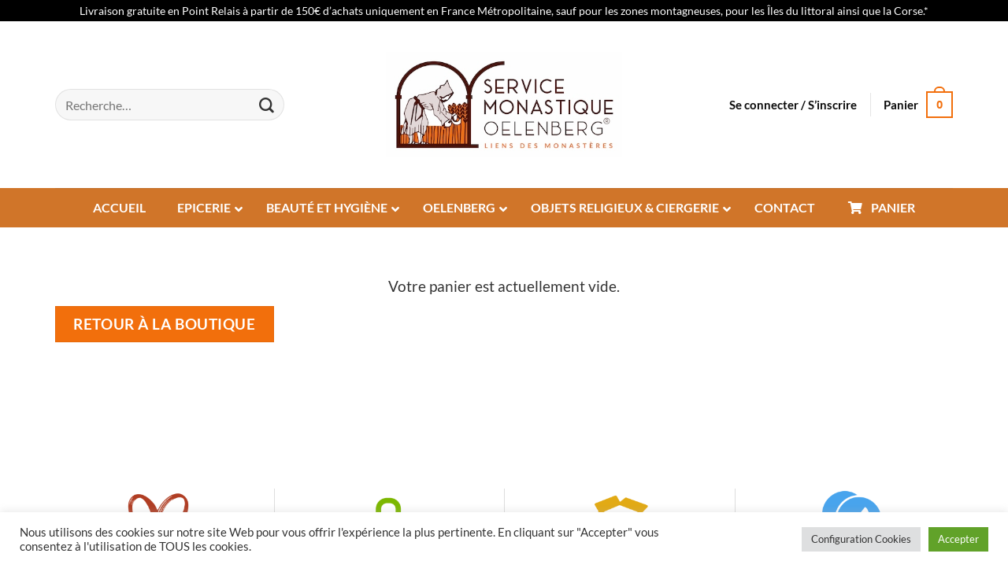

--- FILE ---
content_type: text/html; charset=utf-8
request_url: https://www.google.com/recaptcha/api2/anchor?ar=1&k=6LcuscMUAAAAAPvmyW-Tblq-i6IX-zKO5A8sedcE&co=aHR0cHM6Ly9ib3V0aXF1ZS5hYmJheWUtb2VsZW5iZXJnLmNvbTo0NDM.&hl=en&v=N67nZn4AqZkNcbeMu4prBgzg&size=invisible&anchor-ms=20000&execute-ms=30000&cb=owom7d6p3kn4
body_size: 48928
content:
<!DOCTYPE HTML><html dir="ltr" lang="en"><head><meta http-equiv="Content-Type" content="text/html; charset=UTF-8">
<meta http-equiv="X-UA-Compatible" content="IE=edge">
<title>reCAPTCHA</title>
<style type="text/css">
/* cyrillic-ext */
@font-face {
  font-family: 'Roboto';
  font-style: normal;
  font-weight: 400;
  font-stretch: 100%;
  src: url(//fonts.gstatic.com/s/roboto/v48/KFO7CnqEu92Fr1ME7kSn66aGLdTylUAMa3GUBHMdazTgWw.woff2) format('woff2');
  unicode-range: U+0460-052F, U+1C80-1C8A, U+20B4, U+2DE0-2DFF, U+A640-A69F, U+FE2E-FE2F;
}
/* cyrillic */
@font-face {
  font-family: 'Roboto';
  font-style: normal;
  font-weight: 400;
  font-stretch: 100%;
  src: url(//fonts.gstatic.com/s/roboto/v48/KFO7CnqEu92Fr1ME7kSn66aGLdTylUAMa3iUBHMdazTgWw.woff2) format('woff2');
  unicode-range: U+0301, U+0400-045F, U+0490-0491, U+04B0-04B1, U+2116;
}
/* greek-ext */
@font-face {
  font-family: 'Roboto';
  font-style: normal;
  font-weight: 400;
  font-stretch: 100%;
  src: url(//fonts.gstatic.com/s/roboto/v48/KFO7CnqEu92Fr1ME7kSn66aGLdTylUAMa3CUBHMdazTgWw.woff2) format('woff2');
  unicode-range: U+1F00-1FFF;
}
/* greek */
@font-face {
  font-family: 'Roboto';
  font-style: normal;
  font-weight: 400;
  font-stretch: 100%;
  src: url(//fonts.gstatic.com/s/roboto/v48/KFO7CnqEu92Fr1ME7kSn66aGLdTylUAMa3-UBHMdazTgWw.woff2) format('woff2');
  unicode-range: U+0370-0377, U+037A-037F, U+0384-038A, U+038C, U+038E-03A1, U+03A3-03FF;
}
/* math */
@font-face {
  font-family: 'Roboto';
  font-style: normal;
  font-weight: 400;
  font-stretch: 100%;
  src: url(//fonts.gstatic.com/s/roboto/v48/KFO7CnqEu92Fr1ME7kSn66aGLdTylUAMawCUBHMdazTgWw.woff2) format('woff2');
  unicode-range: U+0302-0303, U+0305, U+0307-0308, U+0310, U+0312, U+0315, U+031A, U+0326-0327, U+032C, U+032F-0330, U+0332-0333, U+0338, U+033A, U+0346, U+034D, U+0391-03A1, U+03A3-03A9, U+03B1-03C9, U+03D1, U+03D5-03D6, U+03F0-03F1, U+03F4-03F5, U+2016-2017, U+2034-2038, U+203C, U+2040, U+2043, U+2047, U+2050, U+2057, U+205F, U+2070-2071, U+2074-208E, U+2090-209C, U+20D0-20DC, U+20E1, U+20E5-20EF, U+2100-2112, U+2114-2115, U+2117-2121, U+2123-214F, U+2190, U+2192, U+2194-21AE, U+21B0-21E5, U+21F1-21F2, U+21F4-2211, U+2213-2214, U+2216-22FF, U+2308-230B, U+2310, U+2319, U+231C-2321, U+2336-237A, U+237C, U+2395, U+239B-23B7, U+23D0, U+23DC-23E1, U+2474-2475, U+25AF, U+25B3, U+25B7, U+25BD, U+25C1, U+25CA, U+25CC, U+25FB, U+266D-266F, U+27C0-27FF, U+2900-2AFF, U+2B0E-2B11, U+2B30-2B4C, U+2BFE, U+3030, U+FF5B, U+FF5D, U+1D400-1D7FF, U+1EE00-1EEFF;
}
/* symbols */
@font-face {
  font-family: 'Roboto';
  font-style: normal;
  font-weight: 400;
  font-stretch: 100%;
  src: url(//fonts.gstatic.com/s/roboto/v48/KFO7CnqEu92Fr1ME7kSn66aGLdTylUAMaxKUBHMdazTgWw.woff2) format('woff2');
  unicode-range: U+0001-000C, U+000E-001F, U+007F-009F, U+20DD-20E0, U+20E2-20E4, U+2150-218F, U+2190, U+2192, U+2194-2199, U+21AF, U+21E6-21F0, U+21F3, U+2218-2219, U+2299, U+22C4-22C6, U+2300-243F, U+2440-244A, U+2460-24FF, U+25A0-27BF, U+2800-28FF, U+2921-2922, U+2981, U+29BF, U+29EB, U+2B00-2BFF, U+4DC0-4DFF, U+FFF9-FFFB, U+10140-1018E, U+10190-1019C, U+101A0, U+101D0-101FD, U+102E0-102FB, U+10E60-10E7E, U+1D2C0-1D2D3, U+1D2E0-1D37F, U+1F000-1F0FF, U+1F100-1F1AD, U+1F1E6-1F1FF, U+1F30D-1F30F, U+1F315, U+1F31C, U+1F31E, U+1F320-1F32C, U+1F336, U+1F378, U+1F37D, U+1F382, U+1F393-1F39F, U+1F3A7-1F3A8, U+1F3AC-1F3AF, U+1F3C2, U+1F3C4-1F3C6, U+1F3CA-1F3CE, U+1F3D4-1F3E0, U+1F3ED, U+1F3F1-1F3F3, U+1F3F5-1F3F7, U+1F408, U+1F415, U+1F41F, U+1F426, U+1F43F, U+1F441-1F442, U+1F444, U+1F446-1F449, U+1F44C-1F44E, U+1F453, U+1F46A, U+1F47D, U+1F4A3, U+1F4B0, U+1F4B3, U+1F4B9, U+1F4BB, U+1F4BF, U+1F4C8-1F4CB, U+1F4D6, U+1F4DA, U+1F4DF, U+1F4E3-1F4E6, U+1F4EA-1F4ED, U+1F4F7, U+1F4F9-1F4FB, U+1F4FD-1F4FE, U+1F503, U+1F507-1F50B, U+1F50D, U+1F512-1F513, U+1F53E-1F54A, U+1F54F-1F5FA, U+1F610, U+1F650-1F67F, U+1F687, U+1F68D, U+1F691, U+1F694, U+1F698, U+1F6AD, U+1F6B2, U+1F6B9-1F6BA, U+1F6BC, U+1F6C6-1F6CF, U+1F6D3-1F6D7, U+1F6E0-1F6EA, U+1F6F0-1F6F3, U+1F6F7-1F6FC, U+1F700-1F7FF, U+1F800-1F80B, U+1F810-1F847, U+1F850-1F859, U+1F860-1F887, U+1F890-1F8AD, U+1F8B0-1F8BB, U+1F8C0-1F8C1, U+1F900-1F90B, U+1F93B, U+1F946, U+1F984, U+1F996, U+1F9E9, U+1FA00-1FA6F, U+1FA70-1FA7C, U+1FA80-1FA89, U+1FA8F-1FAC6, U+1FACE-1FADC, U+1FADF-1FAE9, U+1FAF0-1FAF8, U+1FB00-1FBFF;
}
/* vietnamese */
@font-face {
  font-family: 'Roboto';
  font-style: normal;
  font-weight: 400;
  font-stretch: 100%;
  src: url(//fonts.gstatic.com/s/roboto/v48/KFO7CnqEu92Fr1ME7kSn66aGLdTylUAMa3OUBHMdazTgWw.woff2) format('woff2');
  unicode-range: U+0102-0103, U+0110-0111, U+0128-0129, U+0168-0169, U+01A0-01A1, U+01AF-01B0, U+0300-0301, U+0303-0304, U+0308-0309, U+0323, U+0329, U+1EA0-1EF9, U+20AB;
}
/* latin-ext */
@font-face {
  font-family: 'Roboto';
  font-style: normal;
  font-weight: 400;
  font-stretch: 100%;
  src: url(//fonts.gstatic.com/s/roboto/v48/KFO7CnqEu92Fr1ME7kSn66aGLdTylUAMa3KUBHMdazTgWw.woff2) format('woff2');
  unicode-range: U+0100-02BA, U+02BD-02C5, U+02C7-02CC, U+02CE-02D7, U+02DD-02FF, U+0304, U+0308, U+0329, U+1D00-1DBF, U+1E00-1E9F, U+1EF2-1EFF, U+2020, U+20A0-20AB, U+20AD-20C0, U+2113, U+2C60-2C7F, U+A720-A7FF;
}
/* latin */
@font-face {
  font-family: 'Roboto';
  font-style: normal;
  font-weight: 400;
  font-stretch: 100%;
  src: url(//fonts.gstatic.com/s/roboto/v48/KFO7CnqEu92Fr1ME7kSn66aGLdTylUAMa3yUBHMdazQ.woff2) format('woff2');
  unicode-range: U+0000-00FF, U+0131, U+0152-0153, U+02BB-02BC, U+02C6, U+02DA, U+02DC, U+0304, U+0308, U+0329, U+2000-206F, U+20AC, U+2122, U+2191, U+2193, U+2212, U+2215, U+FEFF, U+FFFD;
}
/* cyrillic-ext */
@font-face {
  font-family: 'Roboto';
  font-style: normal;
  font-weight: 500;
  font-stretch: 100%;
  src: url(//fonts.gstatic.com/s/roboto/v48/KFO7CnqEu92Fr1ME7kSn66aGLdTylUAMa3GUBHMdazTgWw.woff2) format('woff2');
  unicode-range: U+0460-052F, U+1C80-1C8A, U+20B4, U+2DE0-2DFF, U+A640-A69F, U+FE2E-FE2F;
}
/* cyrillic */
@font-face {
  font-family: 'Roboto';
  font-style: normal;
  font-weight: 500;
  font-stretch: 100%;
  src: url(//fonts.gstatic.com/s/roboto/v48/KFO7CnqEu92Fr1ME7kSn66aGLdTylUAMa3iUBHMdazTgWw.woff2) format('woff2');
  unicode-range: U+0301, U+0400-045F, U+0490-0491, U+04B0-04B1, U+2116;
}
/* greek-ext */
@font-face {
  font-family: 'Roboto';
  font-style: normal;
  font-weight: 500;
  font-stretch: 100%;
  src: url(//fonts.gstatic.com/s/roboto/v48/KFO7CnqEu92Fr1ME7kSn66aGLdTylUAMa3CUBHMdazTgWw.woff2) format('woff2');
  unicode-range: U+1F00-1FFF;
}
/* greek */
@font-face {
  font-family: 'Roboto';
  font-style: normal;
  font-weight: 500;
  font-stretch: 100%;
  src: url(//fonts.gstatic.com/s/roboto/v48/KFO7CnqEu92Fr1ME7kSn66aGLdTylUAMa3-UBHMdazTgWw.woff2) format('woff2');
  unicode-range: U+0370-0377, U+037A-037F, U+0384-038A, U+038C, U+038E-03A1, U+03A3-03FF;
}
/* math */
@font-face {
  font-family: 'Roboto';
  font-style: normal;
  font-weight: 500;
  font-stretch: 100%;
  src: url(//fonts.gstatic.com/s/roboto/v48/KFO7CnqEu92Fr1ME7kSn66aGLdTylUAMawCUBHMdazTgWw.woff2) format('woff2');
  unicode-range: U+0302-0303, U+0305, U+0307-0308, U+0310, U+0312, U+0315, U+031A, U+0326-0327, U+032C, U+032F-0330, U+0332-0333, U+0338, U+033A, U+0346, U+034D, U+0391-03A1, U+03A3-03A9, U+03B1-03C9, U+03D1, U+03D5-03D6, U+03F0-03F1, U+03F4-03F5, U+2016-2017, U+2034-2038, U+203C, U+2040, U+2043, U+2047, U+2050, U+2057, U+205F, U+2070-2071, U+2074-208E, U+2090-209C, U+20D0-20DC, U+20E1, U+20E5-20EF, U+2100-2112, U+2114-2115, U+2117-2121, U+2123-214F, U+2190, U+2192, U+2194-21AE, U+21B0-21E5, U+21F1-21F2, U+21F4-2211, U+2213-2214, U+2216-22FF, U+2308-230B, U+2310, U+2319, U+231C-2321, U+2336-237A, U+237C, U+2395, U+239B-23B7, U+23D0, U+23DC-23E1, U+2474-2475, U+25AF, U+25B3, U+25B7, U+25BD, U+25C1, U+25CA, U+25CC, U+25FB, U+266D-266F, U+27C0-27FF, U+2900-2AFF, U+2B0E-2B11, U+2B30-2B4C, U+2BFE, U+3030, U+FF5B, U+FF5D, U+1D400-1D7FF, U+1EE00-1EEFF;
}
/* symbols */
@font-face {
  font-family: 'Roboto';
  font-style: normal;
  font-weight: 500;
  font-stretch: 100%;
  src: url(//fonts.gstatic.com/s/roboto/v48/KFO7CnqEu92Fr1ME7kSn66aGLdTylUAMaxKUBHMdazTgWw.woff2) format('woff2');
  unicode-range: U+0001-000C, U+000E-001F, U+007F-009F, U+20DD-20E0, U+20E2-20E4, U+2150-218F, U+2190, U+2192, U+2194-2199, U+21AF, U+21E6-21F0, U+21F3, U+2218-2219, U+2299, U+22C4-22C6, U+2300-243F, U+2440-244A, U+2460-24FF, U+25A0-27BF, U+2800-28FF, U+2921-2922, U+2981, U+29BF, U+29EB, U+2B00-2BFF, U+4DC0-4DFF, U+FFF9-FFFB, U+10140-1018E, U+10190-1019C, U+101A0, U+101D0-101FD, U+102E0-102FB, U+10E60-10E7E, U+1D2C0-1D2D3, U+1D2E0-1D37F, U+1F000-1F0FF, U+1F100-1F1AD, U+1F1E6-1F1FF, U+1F30D-1F30F, U+1F315, U+1F31C, U+1F31E, U+1F320-1F32C, U+1F336, U+1F378, U+1F37D, U+1F382, U+1F393-1F39F, U+1F3A7-1F3A8, U+1F3AC-1F3AF, U+1F3C2, U+1F3C4-1F3C6, U+1F3CA-1F3CE, U+1F3D4-1F3E0, U+1F3ED, U+1F3F1-1F3F3, U+1F3F5-1F3F7, U+1F408, U+1F415, U+1F41F, U+1F426, U+1F43F, U+1F441-1F442, U+1F444, U+1F446-1F449, U+1F44C-1F44E, U+1F453, U+1F46A, U+1F47D, U+1F4A3, U+1F4B0, U+1F4B3, U+1F4B9, U+1F4BB, U+1F4BF, U+1F4C8-1F4CB, U+1F4D6, U+1F4DA, U+1F4DF, U+1F4E3-1F4E6, U+1F4EA-1F4ED, U+1F4F7, U+1F4F9-1F4FB, U+1F4FD-1F4FE, U+1F503, U+1F507-1F50B, U+1F50D, U+1F512-1F513, U+1F53E-1F54A, U+1F54F-1F5FA, U+1F610, U+1F650-1F67F, U+1F687, U+1F68D, U+1F691, U+1F694, U+1F698, U+1F6AD, U+1F6B2, U+1F6B9-1F6BA, U+1F6BC, U+1F6C6-1F6CF, U+1F6D3-1F6D7, U+1F6E0-1F6EA, U+1F6F0-1F6F3, U+1F6F7-1F6FC, U+1F700-1F7FF, U+1F800-1F80B, U+1F810-1F847, U+1F850-1F859, U+1F860-1F887, U+1F890-1F8AD, U+1F8B0-1F8BB, U+1F8C0-1F8C1, U+1F900-1F90B, U+1F93B, U+1F946, U+1F984, U+1F996, U+1F9E9, U+1FA00-1FA6F, U+1FA70-1FA7C, U+1FA80-1FA89, U+1FA8F-1FAC6, U+1FACE-1FADC, U+1FADF-1FAE9, U+1FAF0-1FAF8, U+1FB00-1FBFF;
}
/* vietnamese */
@font-face {
  font-family: 'Roboto';
  font-style: normal;
  font-weight: 500;
  font-stretch: 100%;
  src: url(//fonts.gstatic.com/s/roboto/v48/KFO7CnqEu92Fr1ME7kSn66aGLdTylUAMa3OUBHMdazTgWw.woff2) format('woff2');
  unicode-range: U+0102-0103, U+0110-0111, U+0128-0129, U+0168-0169, U+01A0-01A1, U+01AF-01B0, U+0300-0301, U+0303-0304, U+0308-0309, U+0323, U+0329, U+1EA0-1EF9, U+20AB;
}
/* latin-ext */
@font-face {
  font-family: 'Roboto';
  font-style: normal;
  font-weight: 500;
  font-stretch: 100%;
  src: url(//fonts.gstatic.com/s/roboto/v48/KFO7CnqEu92Fr1ME7kSn66aGLdTylUAMa3KUBHMdazTgWw.woff2) format('woff2');
  unicode-range: U+0100-02BA, U+02BD-02C5, U+02C7-02CC, U+02CE-02D7, U+02DD-02FF, U+0304, U+0308, U+0329, U+1D00-1DBF, U+1E00-1E9F, U+1EF2-1EFF, U+2020, U+20A0-20AB, U+20AD-20C0, U+2113, U+2C60-2C7F, U+A720-A7FF;
}
/* latin */
@font-face {
  font-family: 'Roboto';
  font-style: normal;
  font-weight: 500;
  font-stretch: 100%;
  src: url(//fonts.gstatic.com/s/roboto/v48/KFO7CnqEu92Fr1ME7kSn66aGLdTylUAMa3yUBHMdazQ.woff2) format('woff2');
  unicode-range: U+0000-00FF, U+0131, U+0152-0153, U+02BB-02BC, U+02C6, U+02DA, U+02DC, U+0304, U+0308, U+0329, U+2000-206F, U+20AC, U+2122, U+2191, U+2193, U+2212, U+2215, U+FEFF, U+FFFD;
}
/* cyrillic-ext */
@font-face {
  font-family: 'Roboto';
  font-style: normal;
  font-weight: 900;
  font-stretch: 100%;
  src: url(//fonts.gstatic.com/s/roboto/v48/KFO7CnqEu92Fr1ME7kSn66aGLdTylUAMa3GUBHMdazTgWw.woff2) format('woff2');
  unicode-range: U+0460-052F, U+1C80-1C8A, U+20B4, U+2DE0-2DFF, U+A640-A69F, U+FE2E-FE2F;
}
/* cyrillic */
@font-face {
  font-family: 'Roboto';
  font-style: normal;
  font-weight: 900;
  font-stretch: 100%;
  src: url(//fonts.gstatic.com/s/roboto/v48/KFO7CnqEu92Fr1ME7kSn66aGLdTylUAMa3iUBHMdazTgWw.woff2) format('woff2');
  unicode-range: U+0301, U+0400-045F, U+0490-0491, U+04B0-04B1, U+2116;
}
/* greek-ext */
@font-face {
  font-family: 'Roboto';
  font-style: normal;
  font-weight: 900;
  font-stretch: 100%;
  src: url(//fonts.gstatic.com/s/roboto/v48/KFO7CnqEu92Fr1ME7kSn66aGLdTylUAMa3CUBHMdazTgWw.woff2) format('woff2');
  unicode-range: U+1F00-1FFF;
}
/* greek */
@font-face {
  font-family: 'Roboto';
  font-style: normal;
  font-weight: 900;
  font-stretch: 100%;
  src: url(//fonts.gstatic.com/s/roboto/v48/KFO7CnqEu92Fr1ME7kSn66aGLdTylUAMa3-UBHMdazTgWw.woff2) format('woff2');
  unicode-range: U+0370-0377, U+037A-037F, U+0384-038A, U+038C, U+038E-03A1, U+03A3-03FF;
}
/* math */
@font-face {
  font-family: 'Roboto';
  font-style: normal;
  font-weight: 900;
  font-stretch: 100%;
  src: url(//fonts.gstatic.com/s/roboto/v48/KFO7CnqEu92Fr1ME7kSn66aGLdTylUAMawCUBHMdazTgWw.woff2) format('woff2');
  unicode-range: U+0302-0303, U+0305, U+0307-0308, U+0310, U+0312, U+0315, U+031A, U+0326-0327, U+032C, U+032F-0330, U+0332-0333, U+0338, U+033A, U+0346, U+034D, U+0391-03A1, U+03A3-03A9, U+03B1-03C9, U+03D1, U+03D5-03D6, U+03F0-03F1, U+03F4-03F5, U+2016-2017, U+2034-2038, U+203C, U+2040, U+2043, U+2047, U+2050, U+2057, U+205F, U+2070-2071, U+2074-208E, U+2090-209C, U+20D0-20DC, U+20E1, U+20E5-20EF, U+2100-2112, U+2114-2115, U+2117-2121, U+2123-214F, U+2190, U+2192, U+2194-21AE, U+21B0-21E5, U+21F1-21F2, U+21F4-2211, U+2213-2214, U+2216-22FF, U+2308-230B, U+2310, U+2319, U+231C-2321, U+2336-237A, U+237C, U+2395, U+239B-23B7, U+23D0, U+23DC-23E1, U+2474-2475, U+25AF, U+25B3, U+25B7, U+25BD, U+25C1, U+25CA, U+25CC, U+25FB, U+266D-266F, U+27C0-27FF, U+2900-2AFF, U+2B0E-2B11, U+2B30-2B4C, U+2BFE, U+3030, U+FF5B, U+FF5D, U+1D400-1D7FF, U+1EE00-1EEFF;
}
/* symbols */
@font-face {
  font-family: 'Roboto';
  font-style: normal;
  font-weight: 900;
  font-stretch: 100%;
  src: url(//fonts.gstatic.com/s/roboto/v48/KFO7CnqEu92Fr1ME7kSn66aGLdTylUAMaxKUBHMdazTgWw.woff2) format('woff2');
  unicode-range: U+0001-000C, U+000E-001F, U+007F-009F, U+20DD-20E0, U+20E2-20E4, U+2150-218F, U+2190, U+2192, U+2194-2199, U+21AF, U+21E6-21F0, U+21F3, U+2218-2219, U+2299, U+22C4-22C6, U+2300-243F, U+2440-244A, U+2460-24FF, U+25A0-27BF, U+2800-28FF, U+2921-2922, U+2981, U+29BF, U+29EB, U+2B00-2BFF, U+4DC0-4DFF, U+FFF9-FFFB, U+10140-1018E, U+10190-1019C, U+101A0, U+101D0-101FD, U+102E0-102FB, U+10E60-10E7E, U+1D2C0-1D2D3, U+1D2E0-1D37F, U+1F000-1F0FF, U+1F100-1F1AD, U+1F1E6-1F1FF, U+1F30D-1F30F, U+1F315, U+1F31C, U+1F31E, U+1F320-1F32C, U+1F336, U+1F378, U+1F37D, U+1F382, U+1F393-1F39F, U+1F3A7-1F3A8, U+1F3AC-1F3AF, U+1F3C2, U+1F3C4-1F3C6, U+1F3CA-1F3CE, U+1F3D4-1F3E0, U+1F3ED, U+1F3F1-1F3F3, U+1F3F5-1F3F7, U+1F408, U+1F415, U+1F41F, U+1F426, U+1F43F, U+1F441-1F442, U+1F444, U+1F446-1F449, U+1F44C-1F44E, U+1F453, U+1F46A, U+1F47D, U+1F4A3, U+1F4B0, U+1F4B3, U+1F4B9, U+1F4BB, U+1F4BF, U+1F4C8-1F4CB, U+1F4D6, U+1F4DA, U+1F4DF, U+1F4E3-1F4E6, U+1F4EA-1F4ED, U+1F4F7, U+1F4F9-1F4FB, U+1F4FD-1F4FE, U+1F503, U+1F507-1F50B, U+1F50D, U+1F512-1F513, U+1F53E-1F54A, U+1F54F-1F5FA, U+1F610, U+1F650-1F67F, U+1F687, U+1F68D, U+1F691, U+1F694, U+1F698, U+1F6AD, U+1F6B2, U+1F6B9-1F6BA, U+1F6BC, U+1F6C6-1F6CF, U+1F6D3-1F6D7, U+1F6E0-1F6EA, U+1F6F0-1F6F3, U+1F6F7-1F6FC, U+1F700-1F7FF, U+1F800-1F80B, U+1F810-1F847, U+1F850-1F859, U+1F860-1F887, U+1F890-1F8AD, U+1F8B0-1F8BB, U+1F8C0-1F8C1, U+1F900-1F90B, U+1F93B, U+1F946, U+1F984, U+1F996, U+1F9E9, U+1FA00-1FA6F, U+1FA70-1FA7C, U+1FA80-1FA89, U+1FA8F-1FAC6, U+1FACE-1FADC, U+1FADF-1FAE9, U+1FAF0-1FAF8, U+1FB00-1FBFF;
}
/* vietnamese */
@font-face {
  font-family: 'Roboto';
  font-style: normal;
  font-weight: 900;
  font-stretch: 100%;
  src: url(//fonts.gstatic.com/s/roboto/v48/KFO7CnqEu92Fr1ME7kSn66aGLdTylUAMa3OUBHMdazTgWw.woff2) format('woff2');
  unicode-range: U+0102-0103, U+0110-0111, U+0128-0129, U+0168-0169, U+01A0-01A1, U+01AF-01B0, U+0300-0301, U+0303-0304, U+0308-0309, U+0323, U+0329, U+1EA0-1EF9, U+20AB;
}
/* latin-ext */
@font-face {
  font-family: 'Roboto';
  font-style: normal;
  font-weight: 900;
  font-stretch: 100%;
  src: url(//fonts.gstatic.com/s/roboto/v48/KFO7CnqEu92Fr1ME7kSn66aGLdTylUAMa3KUBHMdazTgWw.woff2) format('woff2');
  unicode-range: U+0100-02BA, U+02BD-02C5, U+02C7-02CC, U+02CE-02D7, U+02DD-02FF, U+0304, U+0308, U+0329, U+1D00-1DBF, U+1E00-1E9F, U+1EF2-1EFF, U+2020, U+20A0-20AB, U+20AD-20C0, U+2113, U+2C60-2C7F, U+A720-A7FF;
}
/* latin */
@font-face {
  font-family: 'Roboto';
  font-style: normal;
  font-weight: 900;
  font-stretch: 100%;
  src: url(//fonts.gstatic.com/s/roboto/v48/KFO7CnqEu92Fr1ME7kSn66aGLdTylUAMa3yUBHMdazQ.woff2) format('woff2');
  unicode-range: U+0000-00FF, U+0131, U+0152-0153, U+02BB-02BC, U+02C6, U+02DA, U+02DC, U+0304, U+0308, U+0329, U+2000-206F, U+20AC, U+2122, U+2191, U+2193, U+2212, U+2215, U+FEFF, U+FFFD;
}

</style>
<link rel="stylesheet" type="text/css" href="https://www.gstatic.com/recaptcha/releases/N67nZn4AqZkNcbeMu4prBgzg/styles__ltr.css">
<script nonce="8bcqTUZtpncZlzeF0x9Mjw" type="text/javascript">window['__recaptcha_api'] = 'https://www.google.com/recaptcha/api2/';</script>
<script type="text/javascript" src="https://www.gstatic.com/recaptcha/releases/N67nZn4AqZkNcbeMu4prBgzg/recaptcha__en.js" nonce="8bcqTUZtpncZlzeF0x9Mjw">
      
    </script></head>
<body><div id="rc-anchor-alert" class="rc-anchor-alert"></div>
<input type="hidden" id="recaptcha-token" value="[base64]">
<script type="text/javascript" nonce="8bcqTUZtpncZlzeF0x9Mjw">
      recaptcha.anchor.Main.init("[\x22ainput\x22,[\x22bgdata\x22,\x22\x22,\[base64]/[base64]/[base64]/bmV3IHJbeF0oY1swXSk6RT09Mj9uZXcgclt4XShjWzBdLGNbMV0pOkU9PTM/bmV3IHJbeF0oY1swXSxjWzFdLGNbMl0pOkU9PTQ/[base64]/[base64]/[base64]/[base64]/[base64]/[base64]/[base64]/[base64]\x22,\[base64]\\u003d\x22,\x22wqrCh13CsCIiSwkkwooaFioLwpbClsKqwo1Yw7hBw57DisK0wos2w5sSwq3DtwvCugXCusKYwqfDmi/[base64]/wovCniLDnTLCosK+wq3Ct8OZR8OUwrDCl8OPfETCpnnDsSHDvcOqwo99wp/[base64]/[base64]/Drx5jw4F2w49xwovDtmojwrhAwqXDucKnw5lLwr/Dq8KpHgZwOcKmVMOFBsKAwrzCpUrCtw3Cnz8dwpXChlLDlnYTUsKFw7LCh8K7w67CucOvw5vCpcO6UMKfwqXDgGjDsjrDj8OWUsKjD8KkOABVw6jDlGfDisOECMOtScK1IyUbQsOOSsOUahfDnTlxXsK4w4TDm8Osw7HCmX0cw64gw7o/w5N5wpfClTbDrgkRw5vDjAXCn8O+Wig+w41/w5wHwqU9N8KwwrwRJcKrwqfCusKFRMKqQhRDw6DCrcKhPBJCOG/CqMKWw7jCnijDsRzCrcKQDibDj8ODw5HCqBIUS8OiwrAta0kNcMOGwp/DlRzDlWcJwoRdZsKcQgJNwrvDssOgWWUwZhrDtsKaLFLClSLCocK1dsOUUE8nwo5cYsKcwqXCjgt+L8ODKcKxPm3Cv8OjwppMw6PDnnfDqMKUwrYXey4Hw4PDl8KOwrlhw5l5JsOZRgFxwo7DucKqIk/[base64]/[base64]/[base64]/[base64]/Cu8OnwoIQw73ChhbChcKbwo3CqsK8wqMMOWbCoUhcb8OiUsKadsKUesOSYsO0wo8bDVbCpMKgesKFfnBoUMKXw4RMwr7CksOrwoljworDkcK5wqzDpmMoXQhBRCtNEjHDhcObw53CvMOoRSNaCR/ChcKWOHNYw6NSGHlIw6I+fxp+FcKqw6/[base64]/[base64]/CiQ16w6/DkRvDnEcIwqJZwrzCu1c8KS58w4LDl2lkwrDDscKAw5Qtwpc7w4bDgMKuMS4uLD7DhHVUR8OYOcOMUF/[base64]/w6hmwpIzAEJWRnBHw6IVwrhSw73Cn3osGHrCi8KWwrhZw7AQwr/DjcKww6PCncKhQsOfa15Vw7paw71kw78Rw7sxwobDnj7CjW7Ck8OSw4ZMGmdgwq/[base64]/Ds2VDw7Q5w4dXX0UnD1/Dp2/DgMKLQsOmeUTDo8KQw7EwXXxdwqDCmMKPdX/[base64]/CjHPCsSnDuMO3wqt+wqYOw5XDm8K9wrrDl1N4w7BNJ8OIwqHCicKEw43CtE8ZTsKaScKvw68TfjLDhcOnw5UzHcKxC8OvN0vDl8KFw4BNPnVhQRjCrSXDrMKKOQfDultTw5PCiTzCjwrDg8KwEGLDjn/DqcOmeEkAwoEpw4U7RMKbflV6w6nCpHXCuMKDME/Csn/ClBRgwpvDoUrCqcO9wqXChRJQS8K3dcKTw7B1YMOjw6U6ccKpwprCpilndi8bNkzDuTxVwosCRUcPeD8Kw5J6wrnDtEJpGcOvQiDDoxvCsWTDr8KTT8K/wr5fXjY1wrkVBFg4TsOcZFY2w5bDiQtkwq5HWcKUK2l3UsKRw7vDssORw43CmsOSbcOzw4oFQcOEw6zDucOtwqfDkEYJBAHDrkM4wpjCkGbDjBUowpoLEMOKwpfDq8Oow4/[base64]/DgsO5wqHCvMOqN0HCmsKSwqbDvmjDp3rDv8OTSRo/SsKowpZjw77DlHXDp8OsNcK3aSbDsF3DusKIGMKfM1FVwrsGVsKVwoMhUcO1GWAFwq7Cu8O0wpBMwoURbUXDgF0lwqfDh8KTwrHDuMKGwrRTNWXDq8KAAlgwwrvDncK2Bw0WD8KCwr/[base64]/DmSLDpcOPNMK+woBZwqbCucO+w6jDpD0UH0vCrkwZw7fCp8KANcK5wo7CsUzCtcKfw6jDnsKpPWfCnMOLIFwiw5Y2H1jClsOhw5jDg8OjGV1Pw6IGw7HDrQRQw58ef13DjwRHw4fCnn/ChhvDqcKKfybDv8O5wqHDiMObw4onRWovw4EGC8OedcOdQ2LCv8Kiw63CjsOOPcOswpF+GcOawq/CjsKYw5BOJ8KkUcOEUzbCg8OvwpUnwpV/wpbDhHnCssONw6nDpSbDtMK0wqnDlsK0EMObRXhiw7/CmRAMfMKsworDlsKLw4TCisKCccKNw57Dn8KiJcOOwprDg8K7wrXDjnA3BxQjw6vCnEDCi1wrwrUdCwAEwq8VWcKAwqo3wpLClcKFPcO/RmFeYCDDuMOcflwHXMKsw7srfsOOwp7DkU4GLsKXJcOYw5DDrjTDmsORw5VnO8Olw5/DnAJvw5PCvcOpwqNpBiVURMO7fRXCmV8hwrY/w5fCoS3CnCvDicKOw7AiwpTDlUHCjsK2w7/ClifDi8KKT8O3w4wFRizCrsK0VBIDwpVcw6TCpMKEw6DDl8O2RMO4wr10YDDDpsOhU8KCScOqd8Kxwo/CqTLDjsK5w7TCp29IHWEgwqBiZxXCvMKAL2tPMCIZw6Jmwq3CosOGBy3CmcOZEWXDhsOXw4zChlDCtcK3cMObScK2wrZ/wpkqw5XDkS7CvW/Cs8Kxw7h/VVJ0JMOWwqfDkEXDi8K3AjbCoGAxwp3CtcO2wogEw6bCt8ONwqLDhiTDlnIKC0XCiwcBFMKPTsO3w7kQX8KkTsOpWWYDw7fDqsOYbQjCg8K0wqUhXG3DgsKzw5hbwoZwDcOdBMOPGDLCkg5qK8KOwrbDuTlyQ8OIKsOww7U+UcOjwqU4C34VwpAVHWfCl8Ojw5lHbg/DmWoQBRzDpHQrXMObwoHCkTQ9w6PDusK0w5oDJsKpwrnCs8ORG8OuwqTDgjXDjDICcMKUwq4mw4ZYasKWwpIQPsKXw7zCnURxGS/DiXgUTHwow6XCoV3CqcK9w4bDoElTJcOfQgDCiwnDtQnDjyTDqxnDlcKCw5PDnRQnw5YbO8OgwprCoHPCpcOfcsOfw4HDviokNkPDjcObwrPDgkURO1vDucKQccOkw7Jzw5vDncKtWGXChmDDvAbCiMKywrLDvUNRUsOWGMOyAsKXwqx/wpzCiTrCvMO6w58sNcOya8KpXsOOR8K4w4UGwr1Fwr9pWsODwqPDjMObw797woLDgMOQw59/wpMWwr0Ew4bCmmQVw5sYw5fCs8OOwrHClW3Cs0nCqVPDrjXDmMKXwp/CksKHw4xLFQI6CVBVXyrCuAjDpcOEw5TDu8KeR8KAw7J2Px7CkFYqGA7DrWtldsOSGMKpAhLCnHXDmhLCv1rDvRfCvcONCVBJw5/DlsKpP2/Co8Kia8Ozwq8iw6XDmcOQw47CrcOyw6nCssOdUsKeC0vDmsKvFVMiw6nDhyDCk8KgEcKjwo5wwqbCkMOjw7AMwrDCuEU3I8Ojw7dMC3kDDmMNbi0BRsOZwpp+SAfDoUnCigUiEX7Cm8Ohw5xSSXFOw5cGRBwlLxIgw717w5AQwpcKwqbCizjDi0/DqEnCpCDCrUthFAMQenvDpC1/HMOuwo7DqmbCpcKIV8OqJcO1w57DssKeFMOMw6J6wrbCtDDDvcK+XSUqKR0gw7wSBA1Uw7gowrl9JMKnAsOKw7U7DxLCpRDDs2/CmcOEw5dfdRRawpTDksKaKcOzEcKUwoPChcOFSVFeES/[base64]/CvTLDkXAGw73ChMOBwpAAw7nCscOdfsO1D8Kew7TCnsOJDRc+Dl3CscOpJcOywpIwIcKzPnDDucO+JsK9LBTClEnCtcO0w4XCs27CosKtN8O8w5/CvxZNCnXCnTIzwo3DmMKbfcKEacKGHMKsw47DsmHCr8O8wonCscKXO3U5w5fDh8Oow7bCsCQtG8Kyw4XChUp9wozDq8Obw7vDv8OwwpfCtMOpA8OFwq3Coj3DqG3DvicLw4t5wr7Cv00/wr3DoMK1w4HDkUllEz1bAMOVQcOnFsKXRMONZgpKw5cyw7Inw4NTdlPCiE0qGsOVC8Kaw5Iuw7XDj8KjfgjCk0kmw7s7wpPCn21+wqhNwpMjFmnDk15/CGJOwovChsOYDMKxbFzCsMODw4U6w4TDsMOXNsKawohkwrwxJnAewqoKDnTCjSrCvzvDpFnDhh3DoWZKw7TDtz/Dm8OTw7TCjCjCp8OhR194woB/[base64]/w7d0wrbDiWnCqgBBVh8ZDT0zbcOLal/CkTrDtMOswqjDg8Oxw4sRw6nClipUwqcNw6fDmsODWR0aR8K4dsOUasOrwpPDr8ONw6TCkSPDqA58G8O1FcKjVcKfI8OUw4HDnEAJwrXCikI9woEsw4gLw7nDgMO4wpDDkkjCimvDmcOeKx/DtyfCucOFdyNaw7UgwoLCocOtw7QFBzHCkMKbA1VgTmM5DcKsw6lswp8/DBZ/wrQDwo3Cq8OYw7vCksOdwq5GT8Kuw6Jkw4TCusOww6N1R8OSWg7DisOTwq9hK8KGw4zCqsOUcsK/w4onw651w5hiwp/DjcKjwroqw6zCpE/DnmAHw4bDp1/[base64]/dcKHw6VtVcKvL8OcRyzCmsKoNMO0c8OXwrYcWcKUwrfDsW08wrAZCBcdG8OpdxTCpUUGP8OHWsO6w4rDmyjCumLDkGYmw7HCn0sLw7bCnA5xIhnDhMOcw4kVw5RnG2jCjHBhwr7Cr2QROGTDhcOkw7rDmWAQYMKUwoUaw5/CnsOHwqrDlMOII8KCwqsfAsOSbcKESMOlF28kwo3CvsKgLMKVfxhdIsOMHRHDp8ORw5I9cmDDg3HCswrCtsKlw7XDswfCoALCgsOGwoMBw5xFw78Rwq3CosOnwovCmjhXw5JRYm/DqcKWwptMZVBaYXVvFzzDnMKRDnIOB1kRTMOmbcOwN8K6XynCgMObOzbDpMKHCMKdw6DDnkV8D2dBw7oFGcKkwqvCpjs5PMKsSwbDusOmwptVw70XIsO6DzLDu0XDlTAqwrgAw6nDq8KKw5LDgX0ZK0VwRcOsI8OhJcOww5XDmj1twr7Ch8OyVwMedcK6bsOowp/Cr8O4a0TDssK6w4ljw602Wg7DksKiWwDCrkBGw6DCrsKOf8O6wrXCs1hDw7nCi8KDWcKaNMOdw4MxLnfDgE4bLRsaw4HClnc4GsKNwpHCtGfDssKEwo5vMl7Cr33CiMORwqpcNFlOwqU2bHTChhTDrcOocQBDwrrDvEZ+aU8OKlk4dk/Ds2Bzwocqw7tCNcOFw5F4a8O2U8KtwpFWwo4pZgNDw6HDqRlRw4BxH8Otw7o6wq/DsXvCkRA8VsOew51swrxjeMKXwqvDlyTDqzXDg8OZw7HCo2lXSDhZwprCtxo3wqrDhjzCrG7CvnILwp1HK8Ksw5k+wpxfw5whHMK4w5TCt8KTw4Rge0HDnMKtBCwaJMKgVsO/d1/DqcO+MsK8Jy9XXcKIRnnDgcOIwoHCgMOKK3XDjMO9w4PCg8K/KxdmwrbCh2fDhnc5wpB8DcKXw4NiwpgEZcKCwqvCmwjClA95wqDCscOaEATClsKzw6lzecKLPC3ClGnDq8O2wobDqG3CqMONbhrDjmfDokw3L8K4w6NbwrE8w6gsw5hfwrJwOyIwAV5VasKnw7vDicOtfEjCnVbCisO4w6wowr/ClsKPHR7CuCJefMOBOsKYBjXDlwkjIsOOdhXCrhTDiFEHwqFZf1fDpC9Nw54MbhTDnlHDrcKwbBrDtVHDvzLDvsONKXJXO0IAwoBCwqUOwrdmSw1aw4PCrsOzw5vDlSEZwpBjwozDgsOcw64xw7vDs8Oef3EdwpAKcxRyw7TCuWh6L8OewojCsQpEV0/CtVVgw5/Ck1p2w7fCosKuISxjeTXDrj3CnT48RRJew7VQwpJ5EMOow6jCrcOyQ3MiwptKGD7DjsOKw7UUwox/[base64]/URFQw7NWVMKfRHvCqGdZKsOPwo1Cw4bDoMKWMjDDisK2wrxVUcOmXmrCokBDwrsGw791ATYfwrTDtMKgw5QEM3ZpKR7CkcKmCcKeRsK5w4JpLWMjwpIbw6rCugE1wq7Dg8K3NcOLJcOTasKMc1/CnXFaU2rDh8K5wrJqQ8OEw4vDrMKjTGLClTrDp8OVE8KEwqRXw4LCn8O/[base64]/VUl/[base64]/w6I2wrzCo8OnSTZjwrotccO6IlBmwp86w43DpV1CXATCh3PCpsKRw75rScO8wodowqIDw4TChcKuJm1UwpvCu0QoX8KSIsKsDMO7wrjCr3QEPcKzwqTCtsKtQEshwoHDscOAwrsfa8KVw4HCtgsjb2bCukjDrsOGw7M8w6zDjcKTwofDugfDvm/CoAjDhsOlwqRPw7hOUcKOwrJoYQ8WXMKVCGhnJ8KFwoBmw7bCoivDv3HDk3/Dp8K1wpLDpELDu8K/woLDsFzDrsOsw7zCizkcw6U2w7hBw6U/[base64]/DmWDDhXgFwp8twqrDusO2IRVrwpszTMKjNjDDo1lvd8KHwq/[base64]/w78pwq0lw6sYH8KJAsKfwp0mwoIRHnTDpcOJwq0Zw5jCkW4qwrsmRsKOw6zDpcKVT8K5PnXDocKpw6DCrAFPfDUAwowoSsKaD8KLBkDCn8ORwrTDs8OXCcKkcVN5RhVGwqTDqDoGwpHDi2fCsGspwp/[base64]/Dh0Y0G8KowrfDt8OTfFcYwqzDgsKaPUfCu30JTzfCpR8mdMOuezDDkxwID2TCm8KHAwDCtG47wopYI8OJRsKZw4rDn8OWwo57wqzCsB/Cv8K8wrDClnkvwq7Cm8KHwpMrwpF7GcOIwpYAD8OpU2IowpbCtMKaw4RpwrJowpnCo8KAQcOgNMOVFMK/GMKww5oyFA3Di2zDpMK7wpcNSsOJQcK7HijDm8KUwpEXwpfChDjDmHzCjsK+w7dXw7UQUcKRwprDi8KDAMK8TMOWwq3DinYCw6ljaDJ7wpwOwoYPwpUyfiEawq/CuwwKZMKgw5pDwrTClV7DrE1hayDDmWfChMKIwptfw4/Dg0nDvcODw7rClMObTXlrwq7CjcKiYcOpw7nDsSnCqUvDj8Kdw7nDusK+NkTDijzCgGnDpcO/QcOfXBljc2BKw5XCp1Rpw5jDnsOqOcOXw7jDumtiw4ZRLsKcw7MgZDl4AC3CgGXCm1tlScOiw7ViE8O0woQ1AiXClF4Yw43DqsKDOcKjUcKbBcOOwp3Dg8KFw49JwoJsW8OxamLCmFVMw5vDhyzDhCEjw64gQcOYwr9iw5bDvcOBwqx/GhxMwpnCp8OfYVDClsKTZ8Khw5kjw4A+ScOdPcOZJ8KxwqYCJcOmKB/CkHomWF54w6rDoVVew7vDt8KdMMKQe8OKwobDssOeN3LCkcOPPnkrw7HDqMOqC8KvCF3DqcOAdAPCoMK3woJOw5BCwq3DgcKpUkYqLMOAXQLCn0d8XsKUNibChcKwwo5aOD3CvE3Cm2jChSvCqSkiw4MHw5DCpWfDvgcFdsKDWBo7wr7Cj8KaYA/DhC7Cg8KPw7gTwpQ5w4woelTCshbChsKkw7xew4F5cml7wpMaBcK/[base64]/CocKSNMOpw6RDe8OvJhAuQn9+wphsW8Oqw7XCvGDCpAzDhlZZwobCv8OLwrPClMOkfcObdRkdw6cJw6cDIsOUw69+exlQw5wAP1VAbcO7w4PCv8KyfMO2wpjCsVXDlgbDo3zCiBkWXcKyw5w9wpwpw5EswpVtw73ClRvDimBRPCZMThPDkcONT8O/e13CpcK1wqxDIiggBsOnwp5DD30CwoUFE8KSwq5HKTbCvlLCk8KRw7JNUsKgOcOOwp7DtcKRwqMjH8K8VMOhZ8Kbw7kHA8O0MC8bO8OnHynDj8OBw4tTDMOlPj3DpMKBwp/[base64]/Ckl8sH0hcYVNYR1krLcK/bcKrwrcJLMKRVsOPBsKrWsOwC8KHHMKcL8ORw4wkwoFJcsOFwplmYSpERnl7JMK+WjFULXRowoHDtMOQw499w5VHw44twrlINw9PQHrDiMK7w6k/[base64]/ClD8rwqLCvsKOasKOwoMEwp4GYMOsGQLCk8KRCcKoEg1HwpHCqcODCcK5w7kmwp4rfRhaw7HDvSoDcMKYJMK2R2w7w4MIw5XClsO/[base64]/Cj8Oya8OVYUAXAk01w68FDwTDr1Yuw5bDlD7CrFlMMBDDgRfCm8O2w4Ysw77Dj8K2M8OodQlsZMOHwp8HNF/[base64]/[base64]/U1PCisKFwoPDu8KoZXnDmDNxHMKfwqR4Ui/Cv8Oxw51LIhIVZsORwpvCg3PDmsKpwpwSIkbCq1xNwrBmwrZQWcK1OiHCrXnDi8OmwqIZw49WFxTDhsKtYHfDmsOmw6DDjsKdZClDBsKNwq/Dq1EPeFFlwo4WXXbDhmvCmxFeU8K7w5ANw7/[base64]/CtcKnw4TCuDELwrHDsX4bwoTClTI4wqrCrsKLwpMrw4klwq3ClMKbfsO+w4DDhHJ2wowywotewp/[base64]/wrsIw5QIC8OcwocVw7d4w6USQ8OWZsK7w71HCHV8w50wwqzCncOhPMOYaxDDqcOCw5lBwqLDtsKBVMOHw67DqsOtwpoDw7vCoMO5BmnCunZpwo/[base64]/[base64]/Cogcnw4TDkBUMwqTDiXNawo/[base64]/w7h5L8Ocw7LDg8OQUMKGw6HCvMO/FhLDoMKEw6NnFmLCo23Dkw8FCcONXFcfw6bCuWLCtMOAFW7Ci3tSw6d1woHDosKlwp7CuMKeVSzCs1DCpMKuw4XCn8OxecOSw6cQw7TDvMKAN3QJZhA1B8KrwoXCh2nDgHnDqxkjwpoEworCmMOnLMKFIlLDqkUGPMK4wobClR9UH0h+wrjCsx5pw59vT37Cog/CjWA2ecKFw4HDicKSw6cuXwDDtMOBw4TCtMOaEMOcRsOKXcKaw4/DpHTDox7Dr8OTGsKuIRzDtQtlKsOKwpMfBMOywo0BGsK9w6h0wp5zHsOowobDh8KvbyUVw4rDgMKNKxfDvwHChcORDDzDnxdIOChew6bCjAHCgDTDrT5QcnnDmhrDimpLYC4Nw6rDucOaemDDmEFUNAlvdcK/w7PDklRow501wqwMw7omwrzDsMKCNTDDkcKQwpQ3wr7DnnEWw5tzGkgSb2PCpnbCngs0w7kLeMOyHiUsw7/CrcO9w4nDohktL8O1w5VlYmMowp7CusKcwrXDrsOZw4DCl8ORw5nDucKXcj1hw7PCvW5hPinDv8OIHMOBwoLDiMOUw4ljw6bChsKSwpfCr8KdBmTCqQ5pw4zDtGDCqGPChcKuwqANY8K3eMKlNEjCqgEyw5/CtcOnw6N1wrrDt8ONwofDqEpNMsOWw6XDiMOqwogxBsK7f2DDlcOrEyPDhsK4VMK4Wnl9WmRuw6YeXyB8bsO8bMKbw7jCtMKHw7o7SsK9Y8KVPxhpBMKiw5PCrlvDvxvCki7CoHhAF8KPPMOyw5paw58FwqxoegHCpcKgMy/DjcKreMKOw4RJw6pJAcKRw7nCnsO7worDmiPDpMKgw6jCg8KQXGDCjnYbaMOjwo/Dl8KXwrhXFgofGwfCkQFHwovDiWwOw53CksONwqXCssO+woHDsGXDlMOEw5DDimzCmV7Cq8OJIEhMwodFQnfCgMOOwpnCrUXDqnfDvsO5LlEewqs0w5tucR4oLGwaRWJ/JcKCRMKgVcKgw5fCsSfChsKLwqJCSkB7emTDilZmw7jDsMOiwr7Ctyp2wqDDlQZAw6bCvhF6wqA0SsKuwot/[base64]/Cr8K3VRHCmMOswq5awpnDk8K6wq91TMO2w5xzwrkywpjDt348w45rQMOtwp0yP8OPw5zCnsOZw5Yuw7zDl8OPR8K/w4ROwrvCpCwbAcOcw400w4PChXvCi37CsTQLw6laYW3DiirDhRo2wprDh8OUdCZ0w7cACknCm8Ozw67DhBjDqhPDpDTCrMOFwoJIw7IwwqzCqmzDvMK9JcKWw7kmOyxGw7k9woZ8aURLQ8KKw6p2woLDmnIcwqDCrz3Dh3DDvzJVwq3ClMKpw7/ChQ06wqpxw7NrSMOcwoXClcOAwrzCsMKmbG8twpHCmMKoWRnDkMOBw6Qtw73Ct8KxwpIXfEnCi8K8JRDDu8KGwpZ1Kh53w6EQHMOUw5/CisOZBlQqwpI+ecOkwp58ByMdw79nZxLDv8KoeQPDvk8pf8O/wqrCqMOhw6HDlcOgw4VQw6zDkMKqwrBLw43Cu8ODwpvCp8Krdg8/w4rCrMOOw5TDo2Y6ZwFQw5/Dk8KIFXDDrGfDscO2UFrCksOdYsOGwrbDucOOwp/[base64]/DtsOiUA7DkgVKwr9Lwqpvw4bCvsKSwplONMKvRgvCvh7CqgrCthjDhlEXw7DDksKEFC0Qw4slOcOqwqgMU8OyY0B1UcOsB8KBWcK0wrjCrXrCjHA+FcOcFz3CiMKnwrjDi0Vow6ljPcOeG8OJw6XDpzBrw5DDhF4cw6zCpMKWwqjDosOwwp/CqH7DrQx7w7/CkyvCvcKuNGQOw5DDssK3DnrCq8Kpw7kDBWrDnXzCmMKRw73Cm1UDwr3CtTrCgsOSw4sGwrwcw6zDjD06GcOhw5TDkGgvO8OmdMKXCzvDqMKLcBTCocKcw4E1wqpKEz7Cn8KlwosMUcOHwoIneMOrYcOwN8O0CS5fw483wrRow7zDuU/DmRHCjMOBwrbCicKdLcKJw4nCmhXDjMKCecOqSQsTDiAGEMKdwpvDhiAGw6PCmnXCjArCnidzwqDDs8K+w6JpPlsnw5XCsnHDisKPYmhqw618TcK0w5URwqZRw7bDlVXDjmJQw70HwqJXw63DvsOMwonDo8KBw7YrEcK8w67ChwLDm8OLc1HCqC/CrcOvHBPCi8K8ZWPCocOpwrgfMQkrwofDqWgzc8OtXMOfwoDCuSLCs8K8VcOOwpvDhAVXAw/DnSfDpMKcwqtywonCj8OmwprDuibDhMKkw7/CsUQLwoXDpzvCksK1XlRXOgvDscKIXCbCtMKjwr8pw7HCvG8mw7N0w4rCvAHCusO4w4jCisOpPMOLQcODLcODK8K5w7x/cMOdw7zCgHFFWcO8G8KgSMKQEsORB1zCgcK/wp4hUyLCvn3Dk8OLw77DiGQRwqAMwqXDjEnDmXNhwrnDuMKLw5nDkFtYw75CFMOlCMONwod4c8KSNGYew5TCmBrDh8KFwpEZd8KpOCkcwqQswpwvKj3DsgcQw5Ifw6hPw5PCrVHCmHcCw7nDlR4oJivCiGlswo/CgVTDhmrDpcK1akMvw63CnSLDoh/CvMKqw5rCqsK6w5dpwpVyKyXCqUl6w7/DpsKPVcKXwqHCssKMwpUpXMOsMMKlwohEw6kLRiAzTjXDoMOIw4rDnxjDlH/[base64]/EMO2XkzDn0tUPsKnLzwkwprCuMOpOsOhB3I0w4RWTcK6EcK1w61Aw7/CrsOmcyojw6k6wofCuQ3Cl8KmZcOmBCLDnMO1wphzwr8Rw7fCkkLDjVV4w7oGLy7DvRIiOMOIwprDkVcvw7PCv8O7ZkMqw6fCmcOgw4DDpsOuCRoHwplNw5vDtDAkEw7DlR/Dp8OoworCjzBtD8K7WMO0wrbDhXrCjn/DucOxfFIIwq5pSmnCmMOUC8OywqzDqwjCocK4w6oxQV5Uw6fCgsO+wq8yw5vDoFXDvynDn2A0w6jDr8KGwo/DicKcwrHCrCUKw7MTesKDDEzCnz7CoGw5wpk2BEsBBsKUwo9HHHMkfHLCjBDCh8KAF8KmcSTCjhY0w51qw7XCmgtnw4wNezfCjsKAwrApw4fDvMOsY3VAwrjDvMKPwq0DEsOWwqlWw7zDrcKPwoY+w5gJwoDCusOoLl7DojPDqsO5aWgNw4JROTfCr8KaIMO6w4F/w7sew6rDjcONwoh6w7LDvMKfw4vCg34lVC3CjMOJwpDDhA49w6trwrLCv2FWwo3DoFrDhMKxw4JXw7PDksKzwp8qW8OVMcOGwo7DoMKWwoZqUCM7w5dHw77DtQ/[base64]/[base64]/CryA7IiHCj8KVwqlVFkAbwoIiw7sbFcOKw4PCm29Jw5klOA7DqMKOw4pVw4HDtsODRcKtaxVAIAlVfMOtwrnCo8KcRj5iw6s5w7rDv8Otw50Pw6/Drz4ww7nDqiDDnFrDqsO9wp0Kw6LCn8O7wqkVw53DnsOGw7PDn8OnTcO7GkHDs0kOwp7CkcKdwqlAw6bDgMOpw5oNBzLDh8Ozw5IVwoNvwpXCri9vw7wGwrrDjFpVwrZiKFPCusKCw4csEysDwqHCoMOMGFx5NsKFw5k/w5defSpaacOTwosYPgROejVOwptQWMOkw4BywoZ2w7vCucKdw5xfYcKsCkLDj8ORwrnClMOSw5RZKcOGQcO2wp/Cu0JmO8KAwq3Cq8KhwoJZw5DDnCESXcKifkw8TMOsw6oqMcK5c8OTAmrCm3JRF8KsSAXDssOrWArCrMODw6PChcKQScOYwrXDpRnCkcOYw6TCkWHDpmLDjcORScK8w68HZy0EwoQUBTggw7TCnMOPw4PDi8Ktwo/Dm8KXwqFReMOPw4bCicO9w78xVHPDpXYsAFo7w5gBw7lGwqHDr2fDumM4Gw7Dg8OMYFTCjyvDksKxCxDDiMK3w4PCnMKLfW1xJGVSIMKaw4wIWyvChnhIwpPDhkVQw4IswprDjMODIMOjw6/DosKoAG/CvcOkA8KwwrRlwqvDg8KnFX7DtVUfw4TDk1kASsKhFUZ2w63CtMO2w5bCjsOxKVzCnRB5AMOmCcK/SsOZw45oWADDlMOLwqfCvMOIw5/DiMK8w7NZT8K5w5LDjsKpJVTClsOWZ8O/[base64]/DjSARMH/[base64]/Ci8KgYXPDi3YyT8KvecO9w6Ezw6djLSNXwo5iwrURSMOrVcKNwpF7CcONw7PDvsKDLSJ2w5tBw5HDgzx/wonDkcKpGDLDg8KQw7k+M8OADcK5wozDkMOpAcOQUxNXwo0UK8OOe8Oqw5fDlR97wpltHRtiwqTDrMKAFcO4woAkw5nDqMOswprDmylFE8KLQ8OxODLDoV/[base64]/[base64]/SsKDDcKxJsKZw5EpwoNsSicLccKRw5cuQ8OFw6HDp8O3w4oCORXCosOIDMOdwoPDlmHDlhYAwog2wpRiwrN7B8O+W8Kgw54iWG3Di0zCozDCucK/Sh9CEDBZw5fDn01qA8KowrJ4wrY0wr/DkHnDrcOSMcKuVsKNdMKBwpMywp0idHk7F0V+wpkRw7AFw6YyZAfDl8KvccO+wooGworCjcKew77Ct2xBw7zCg8KiP8KHwo/[base64]/w4XDuEPChl0UQ2tjwozDs8OuSCvClcKzc1jCnsK2EFvDl1XCglTCrATDocKUw6MAwrnCiHQ2YVLDhsOBfcKCwpRNeh7CiMKbDX0/wok5Nm8xPHwaw43ClMOzwo5YwqbClcOEH8OcMcKjKS/DssOrI8OBRcOhw7tWYw/CscOPC8ORE8KWwq1+MTlLwrrDs1NyGsOTwqzDpcKgwpRswrTDgDVlJjFOKMKFKcK4w6cswpdaSsKJRkpfwpbClGvDiH3CgcK+w6fCj8KDwp8Nw4I6H8Olw4jCucKNX2vClwhPwqPDqGwDwqcPYMKpTMOjOFoVwrtWIcO9wrjCt8O8BsOnfMO4wooBb2/CrMKyGsKeUMKgNmkEwqZGw6gfYcO4woTCtMO7wqpnB8KEazNYw5AVw4jDl03DssKfw68pwr3Ds8KLLsK9AMKfaA9IwrgPLDXDtsKUAU8Sw6vCuMKXWcOKIw7CnknCoyYpSMKmVcOhQMOhDcKJecOMOMKyw7vCqw/[base64]/Cqj7ColBIwrkPRVYtU8K/wrzDsnnDmHEaw4nCr2fDgcOsbsK6wpx2woDDrMKMwrUWwqzCk8K8w5Nuw6drwo7DpsOVw4/CgBnDoC3CmMOeUQHCjcKfLMODwqzChHrDpMKqw6l3UMKMw65GDcOmecKHwq0OMcKsw4nDkcOsdBvCslfDlV42wo0galZ8DT3DtXHCn8O5AmVpw74Swrdtw5fCuMK8w7UCLsK+w5hPwqcxwpPCt03Du1/CssOqw5PDkGHCgcOiwrrDoTDChMOLZ8K4FyLDhzXCqFHCsMKRInhow4jDksKrwrMfTglEwp7DlXbDn8KaSAvCtMOew7fCv8KZwrvDnMKuwrQVwq7Cg0bCngDCnl/DssK4NRXDkMKQH8OWVMK6P1ZlwpjCsVzDmREtw7HCgsK8wr1QKsKEC3drJcOtw4FtwrLCssOKQcKCd00mw73DpWHCrV8cCWTDmcOowqg4w5ZJwrvCgVHCmcOAe8OAwoItLcOeAsOzwqPDiG8/Z8OVYxzDuT/DlQ5pZ8Kzw7bCr1IWVMODwoReCcKHHTPCvsKFOsKfTcOhMHjCoMOkE8OPEHsSRHTDgMOWB8KcwotrI1Jmw4chBMK+w4fDjcOmN8KPwoJFbl3Dgm/CmHFfF8O5N8Opw6HCs3jDsMKrScO9O3nCpsKAMUANRCHChSzDisOXw6XDsSPCg3lkw4hWW0UTDHl2bsKqwq7DvBfCtTrDqcODw5Q2wo5CwrUAYcKFSsOpw6NDHDwTakvDsFc9QsOLwoIZwp/CvcOnEMK9wqLChsOCwqfCgcKoOcKfw7UNSsOtwrPDucOmwpzCr8K6w5cgV8OdQMOOw4fClsKJw5tMw4/DhsOPGE47GzNww5NbFVECw7AZw5cKaHXCg8K2w51twpZsfTDCmsOVew7CnAUpwrLCgcKAdBTDpGAsw77DtcK7w6TDr8KPwrcuwr5TBGQOKcOew5PDow3CqUFlcQjDpsOHUMOdwq7DkcKAw7fCiMKlwpXCjyBcw5xoP8KfF8O/wp3CjD0ow6V7EcKyMcO9wozDnsKQwroAIMKrwpxIE8O/KCFiw6LClcO8wqfChQYZY3VmEMKbw5nDoWVUw7lIDsOKwrlvH8K0w7vDujttwpc6w7F1w4QTw4zCoWvCrcOnGD/CuhzCqsOTKBnCu8KwezXCnMOAQV8gw7XCvl/Dv8OwTMOBYzvDp8OUw7rDtMKHw5/DikoXLl12fsKySVRWwqBAb8OGwp08OnZhw7XCrB8KBTF0w6vCnMO6OcOmwq9mw55tw4MRwoDDnGxFFDoEHhZlG2fCjMOFfgdIC0PDpEnDthXDn8OWP31jO0wMQMKZwp3Dp3V3OQAew6fCksOEBMOaw5ALasOlE341OFDCvsKOOjfClxNlUcOiw5/CnsKiDMKqBsOUayHDkcOAwr/[base64]/Du8KDw5BTwr/Ckkgnw604wqVaYl3Di8OKHMOywoHCuMKMfMOgX8K1HRV9JzNOJgl6wovCknnCl2UNOS7DucKnDHzDlcKYJkvCrhhmYsKTTi3DpcOSwr3Dl2Qhd8KsScOGwq8ywpHCl8OsYQ8+wpfCm8OGwqgudgvCj8K0w7RNw5HDncOcOMOfDmVawrrDpsKPw7Nkw4XCl3/DuToxWcKQw7IxTWoLDsKtZcKNwqzCkMKWw7DDhMOpw69rwrvCmsO5GMOmK8OEc0LCh8OJwqVIwqs8w40EUwXClQ/ChhwtF8OmH3XDmMKmKcKaaFfCmcOcBcOGVkXDqMOpeALDtE/Dj8O9NsKQFT/DgMKUfDAYTk4ibMOyGngfwrsWBsK+w5powo/CvlAUw67Ck8K0wo/DucKRCsKAbXtmMgwYQSLDpsK+MEVVFMOlV0HCosK4wrjDtXcPw6vDisOsbBVdwrQgHMOPS8K9X27DhcKwwqJuJ33DucKUK8Kiw59gwrPDuDDDpgXDrAcMw483wqPCicO0wqxKc2/[base64]/[base64]/DnlrDucKJw5fDqMOYw5hYGUXCmiDCo3tHAsO/w7nCtSDDuSLCr2VSPsOuwqk+DXsQH8OpwrEqw4rClsKUw5VqwrDDoScYwoTDvzDCvcKLw6tmf0vDvjbDpVnDokvDqcOfwrZpwpTCtiZlX8KyQy/DrisuBgjCr3DCpsO2w4HDpcOqwp7CplLChWQRWsOuw5bCg8OxfsK8w513wqrDi8KQwqtZwrs/w4Z0AsOSwp9LUMOZwo8ew71UecKPw5hhw5vDmntBwoPDtcKHQmzCuxBxKgDCvMOKY8O1w6nCvcOHwqkzHmrDtsO8woHCisK+UcK/N1bCl19Mw4lAw7nCpcK3wqjCg8KmWsKWw6Bcw7oJwq7CosOSR2RhYFcAwpVswqgcwqvCq8Ksw7fDjQ7DjEXDgcKxMTjCu8KOacOLWsOaYsKXeS/[base64]/Cu1LCnsOxw4bDgMOVZkYyw5TCuBnCj8KucnPCn8OwPMKuwqfCuTrCl8O+P8OxInrDpXpRwqvDhsKMTcOKwqfCtcO5wofDvh0Uwp3CqD4Ww6QKwqdRwozCqMO0Im/Djld8WCQHeRluM8OYwp0SBsOrwqhdw6nDusOcMcOpwrFWMwgew7prIg8Jw6Q9LcKQKwApwrfDvcKQwq4ufMO0YsK6w7PDn8KEwo9Zwq7DisOgJ8KWwqDDr0zCmSk1KMOCMF/Cn1XCjwQCfWvCpsK7wroKw4h2asObQw/CuMOvw53DvsK9TVrDh8OQwocYwrJOE0FEEsO5ZSI7wrHDp8OZRC9yZEVEHsKvRMKtQy7CqgBuQMK/OcK5THASw5nDksKGR8OLw4Z/VEHDmGZ5eXLDqMOKw5DDhSDCng/[base64]/w7TDiQbDsBXDhjdYw61vKsO+wo3DnlVuwpFgwoAPbcOywrwNHjzDhxHDrcOlwptIP8OOw6xfwrY7wrxFwqoJwqcqw6rCgsK1UVfCiiByw7cwwpzDl1zDnVpFw7xHwpBaw7IvwrDCuyY/Y8KlWsOzw6jCnsOqw7Q+woLDusO3w5LCoHgsw6cnw57DsgbCmCHDiVTCilTCisKow5nDksOKY15EwqopwovDnE7CgcKIwpXCj0YFME7DgMK/bVs4KcKYThUWwp7DhT/CksKMFlPCg8O+NMOKw5bCmcOxw6zDjMKYwrbDmlpOw7gSZcOswpEDwp18w5/CpAvDg8KDeDzDsMKSbi/DgcKXaidFU8OlUcKNw5LDv8OVw7DChnACAXjDl8KOwoU6wpvDgkzCmMKKw43DssKuwqsmw4nCvcKkSzPCilt0CGLDrzx2wolEPGvCoD7Cs8KdOBrDssKnw5dFCTgEIMOsOMK/[base64]/[base64]/Cg23ChFbCtsKXwqLDucKOay3CtA/CgBtBY3XCq3bCrADChMOCFAvDocK6w4/CpnVlw6Z3w5TCoCzDi8KkBsOgwovDlMOYwqPDrjNQw4XDpQl8w4fDtcOHwqTCmR5nwoPChSzDvsKbacO5wpfCkEJGwqA/VjnCn8Kuwo5fwpxKVjZMwrXCglYhwoN5wpLDsicoPEg5w7sYwrLCk34Sw7xUw6jDqgjDusOfEMOTw6jDk8KTZ8Opw6UIX8KKwq0Swo5Bw5PCicOZW2J3wq7CuMOGw5www6jCmFbDlcKtTX/DgAV3wq3Dl8K/w7FbwoIaasKGREh0O3BcJ8KaKsKwwrJgdCvCusOSJEjCvcOuwqjDqsK6w64ac8KoNcO0K8Owa2gDw5ksNRzCr8KXwpgOw5sfeiNJwrzDmg/DgMOdw4tPwq5tacOdEMKjw4ttw7cFwobDnx7DosK2DiFDw43CshfChXfCsV7DmkrDuxLCvsOAwp1acMOtYnBSecKJfsKEOhZZP0DCr33DscKWw7TCljFIwpQJSjoQw7ELwqx2w7DCmG/CuXgawoEqbTTCgMKQw4nCmcO0OVRCQcKjHH14wphpdMKJB8OwfcKgwot1w5vDscKuw5Rcw4FYR8KJw47CuXXDsw1Dw7XCn8OuPMK3wroyHFDCi0HCsMKRHcOVB8K5NCPCnEs+M8Kkw6PCpsOZwr1Ow67Cm8KOJcOOH05jHMO/HitvZnHCnsKCwoUHwovDqiTDkcK/YsKmw70DR8Oxw6bCocKcSgfDiFzCi8KSbcOLw4PCjhTCoCAqL8OSeMOKwpjCtg3ChcK4w5rDv8KDwqhVHTDCvMKbOUU7NMKnwpUdwqVhwr/Cs0VdwqkqwovCui85SnRAAXjCiMOdfsK6SgUNw6BNXsOIwooXScKvwrYxw63DjWQbXsKEFXlpOMOES0fCs3fChMODXlHDgTB/w6xIFC9Cw4/DtB/Dr2JqORNZw7nDj2hfwpFYw5Jww74/fsKgw7PDjCfDq8O+w5zCssK1w55yfcO8wpExwqMMwpkAIMOqP8Kiwr/Dm8Krw5PCmHnCuMOjw43DlMK/[base64]/[base64]/DhD3DqEnCoAwyfhQ0a8KfJy7ChHjCj2bDvcKSw6rDocO+LcKAw6AVOMOkB8O1wo/[base64]/[base64]/DrsKPM8ONw414aDXCtXzCmcK5TCUFwoA/CcOHKBvCtsKjeAJnw6bDscKHCGFbGcKMw413GQdmB8KUaHbCjEjDnhJcXQLDgiMlw5wnw7U\\u003d\x22],null,[\x22conf\x22,null,\x226LcuscMUAAAAAPvmyW-Tblq-i6IX-zKO5A8sedcE\x22,0,null,null,null,1,[21,125,63,73,95,87,41,43,42,83,102,105,109,121],[7059694,627],0,null,null,null,null,0,null,0,null,700,1,null,0,\[base64]/76lBhmnigkZhAoZnOKMAhmv8xEZ\x22,0,0,null,null,1,null,0,0,null,null,null,0],\x22https://boutique.abbaye-oelenberg.com:443\x22,null,[3,1,1],null,null,null,1,3600,[\x22https://www.google.com/intl/en/policies/privacy/\x22,\x22https://www.google.com/intl/en/policies/terms/\x22],\x22Vl+DsOkLwusfqSz1J6zgdKby5apbqKh5y5QU/Mf24Jo\\u003d\x22,1,0,null,1,1769999670107,0,0,[27,9,22,186,40],null,[43,69,245,138],\x22RC-rX6U6EAPKzvaIw\x22,null,null,null,null,null,\x220dAFcWeA5cga_5Oq1EFhMjou6tJRxOfcxFAldyjoin4oYuXyUnwG8D9vAFp9k6uZKI1-uq5E6M6udZ2enXAd7KPYNSZO5-PWNsKQ\x22,1770082470270]");
    </script></body></html>

--- FILE ---
content_type: text/html; charset=utf-8
request_url: https://www.google.com/recaptcha/api2/anchor?ar=1&k=6LeyMCkTAAAAADW27_TX4vuu3xQgMq-Z8viAopxm&co=aHR0cHM6Ly9ib3V0aXF1ZS5hYmJheWUtb2VsZW5iZXJnLmNvbTo0NDM.&hl=en&v=N67nZn4AqZkNcbeMu4prBgzg&size=normal&anchor-ms=20000&execute-ms=30000&cb=jxrtfyykaw84
body_size: 49461
content:
<!DOCTYPE HTML><html dir="ltr" lang="en"><head><meta http-equiv="Content-Type" content="text/html; charset=UTF-8">
<meta http-equiv="X-UA-Compatible" content="IE=edge">
<title>reCAPTCHA</title>
<style type="text/css">
/* cyrillic-ext */
@font-face {
  font-family: 'Roboto';
  font-style: normal;
  font-weight: 400;
  font-stretch: 100%;
  src: url(//fonts.gstatic.com/s/roboto/v48/KFO7CnqEu92Fr1ME7kSn66aGLdTylUAMa3GUBHMdazTgWw.woff2) format('woff2');
  unicode-range: U+0460-052F, U+1C80-1C8A, U+20B4, U+2DE0-2DFF, U+A640-A69F, U+FE2E-FE2F;
}
/* cyrillic */
@font-face {
  font-family: 'Roboto';
  font-style: normal;
  font-weight: 400;
  font-stretch: 100%;
  src: url(//fonts.gstatic.com/s/roboto/v48/KFO7CnqEu92Fr1ME7kSn66aGLdTylUAMa3iUBHMdazTgWw.woff2) format('woff2');
  unicode-range: U+0301, U+0400-045F, U+0490-0491, U+04B0-04B1, U+2116;
}
/* greek-ext */
@font-face {
  font-family: 'Roboto';
  font-style: normal;
  font-weight: 400;
  font-stretch: 100%;
  src: url(//fonts.gstatic.com/s/roboto/v48/KFO7CnqEu92Fr1ME7kSn66aGLdTylUAMa3CUBHMdazTgWw.woff2) format('woff2');
  unicode-range: U+1F00-1FFF;
}
/* greek */
@font-face {
  font-family: 'Roboto';
  font-style: normal;
  font-weight: 400;
  font-stretch: 100%;
  src: url(//fonts.gstatic.com/s/roboto/v48/KFO7CnqEu92Fr1ME7kSn66aGLdTylUAMa3-UBHMdazTgWw.woff2) format('woff2');
  unicode-range: U+0370-0377, U+037A-037F, U+0384-038A, U+038C, U+038E-03A1, U+03A3-03FF;
}
/* math */
@font-face {
  font-family: 'Roboto';
  font-style: normal;
  font-weight: 400;
  font-stretch: 100%;
  src: url(//fonts.gstatic.com/s/roboto/v48/KFO7CnqEu92Fr1ME7kSn66aGLdTylUAMawCUBHMdazTgWw.woff2) format('woff2');
  unicode-range: U+0302-0303, U+0305, U+0307-0308, U+0310, U+0312, U+0315, U+031A, U+0326-0327, U+032C, U+032F-0330, U+0332-0333, U+0338, U+033A, U+0346, U+034D, U+0391-03A1, U+03A3-03A9, U+03B1-03C9, U+03D1, U+03D5-03D6, U+03F0-03F1, U+03F4-03F5, U+2016-2017, U+2034-2038, U+203C, U+2040, U+2043, U+2047, U+2050, U+2057, U+205F, U+2070-2071, U+2074-208E, U+2090-209C, U+20D0-20DC, U+20E1, U+20E5-20EF, U+2100-2112, U+2114-2115, U+2117-2121, U+2123-214F, U+2190, U+2192, U+2194-21AE, U+21B0-21E5, U+21F1-21F2, U+21F4-2211, U+2213-2214, U+2216-22FF, U+2308-230B, U+2310, U+2319, U+231C-2321, U+2336-237A, U+237C, U+2395, U+239B-23B7, U+23D0, U+23DC-23E1, U+2474-2475, U+25AF, U+25B3, U+25B7, U+25BD, U+25C1, U+25CA, U+25CC, U+25FB, U+266D-266F, U+27C0-27FF, U+2900-2AFF, U+2B0E-2B11, U+2B30-2B4C, U+2BFE, U+3030, U+FF5B, U+FF5D, U+1D400-1D7FF, U+1EE00-1EEFF;
}
/* symbols */
@font-face {
  font-family: 'Roboto';
  font-style: normal;
  font-weight: 400;
  font-stretch: 100%;
  src: url(//fonts.gstatic.com/s/roboto/v48/KFO7CnqEu92Fr1ME7kSn66aGLdTylUAMaxKUBHMdazTgWw.woff2) format('woff2');
  unicode-range: U+0001-000C, U+000E-001F, U+007F-009F, U+20DD-20E0, U+20E2-20E4, U+2150-218F, U+2190, U+2192, U+2194-2199, U+21AF, U+21E6-21F0, U+21F3, U+2218-2219, U+2299, U+22C4-22C6, U+2300-243F, U+2440-244A, U+2460-24FF, U+25A0-27BF, U+2800-28FF, U+2921-2922, U+2981, U+29BF, U+29EB, U+2B00-2BFF, U+4DC0-4DFF, U+FFF9-FFFB, U+10140-1018E, U+10190-1019C, U+101A0, U+101D0-101FD, U+102E0-102FB, U+10E60-10E7E, U+1D2C0-1D2D3, U+1D2E0-1D37F, U+1F000-1F0FF, U+1F100-1F1AD, U+1F1E6-1F1FF, U+1F30D-1F30F, U+1F315, U+1F31C, U+1F31E, U+1F320-1F32C, U+1F336, U+1F378, U+1F37D, U+1F382, U+1F393-1F39F, U+1F3A7-1F3A8, U+1F3AC-1F3AF, U+1F3C2, U+1F3C4-1F3C6, U+1F3CA-1F3CE, U+1F3D4-1F3E0, U+1F3ED, U+1F3F1-1F3F3, U+1F3F5-1F3F7, U+1F408, U+1F415, U+1F41F, U+1F426, U+1F43F, U+1F441-1F442, U+1F444, U+1F446-1F449, U+1F44C-1F44E, U+1F453, U+1F46A, U+1F47D, U+1F4A3, U+1F4B0, U+1F4B3, U+1F4B9, U+1F4BB, U+1F4BF, U+1F4C8-1F4CB, U+1F4D6, U+1F4DA, U+1F4DF, U+1F4E3-1F4E6, U+1F4EA-1F4ED, U+1F4F7, U+1F4F9-1F4FB, U+1F4FD-1F4FE, U+1F503, U+1F507-1F50B, U+1F50D, U+1F512-1F513, U+1F53E-1F54A, U+1F54F-1F5FA, U+1F610, U+1F650-1F67F, U+1F687, U+1F68D, U+1F691, U+1F694, U+1F698, U+1F6AD, U+1F6B2, U+1F6B9-1F6BA, U+1F6BC, U+1F6C6-1F6CF, U+1F6D3-1F6D7, U+1F6E0-1F6EA, U+1F6F0-1F6F3, U+1F6F7-1F6FC, U+1F700-1F7FF, U+1F800-1F80B, U+1F810-1F847, U+1F850-1F859, U+1F860-1F887, U+1F890-1F8AD, U+1F8B0-1F8BB, U+1F8C0-1F8C1, U+1F900-1F90B, U+1F93B, U+1F946, U+1F984, U+1F996, U+1F9E9, U+1FA00-1FA6F, U+1FA70-1FA7C, U+1FA80-1FA89, U+1FA8F-1FAC6, U+1FACE-1FADC, U+1FADF-1FAE9, U+1FAF0-1FAF8, U+1FB00-1FBFF;
}
/* vietnamese */
@font-face {
  font-family: 'Roboto';
  font-style: normal;
  font-weight: 400;
  font-stretch: 100%;
  src: url(//fonts.gstatic.com/s/roboto/v48/KFO7CnqEu92Fr1ME7kSn66aGLdTylUAMa3OUBHMdazTgWw.woff2) format('woff2');
  unicode-range: U+0102-0103, U+0110-0111, U+0128-0129, U+0168-0169, U+01A0-01A1, U+01AF-01B0, U+0300-0301, U+0303-0304, U+0308-0309, U+0323, U+0329, U+1EA0-1EF9, U+20AB;
}
/* latin-ext */
@font-face {
  font-family: 'Roboto';
  font-style: normal;
  font-weight: 400;
  font-stretch: 100%;
  src: url(//fonts.gstatic.com/s/roboto/v48/KFO7CnqEu92Fr1ME7kSn66aGLdTylUAMa3KUBHMdazTgWw.woff2) format('woff2');
  unicode-range: U+0100-02BA, U+02BD-02C5, U+02C7-02CC, U+02CE-02D7, U+02DD-02FF, U+0304, U+0308, U+0329, U+1D00-1DBF, U+1E00-1E9F, U+1EF2-1EFF, U+2020, U+20A0-20AB, U+20AD-20C0, U+2113, U+2C60-2C7F, U+A720-A7FF;
}
/* latin */
@font-face {
  font-family: 'Roboto';
  font-style: normal;
  font-weight: 400;
  font-stretch: 100%;
  src: url(//fonts.gstatic.com/s/roboto/v48/KFO7CnqEu92Fr1ME7kSn66aGLdTylUAMa3yUBHMdazQ.woff2) format('woff2');
  unicode-range: U+0000-00FF, U+0131, U+0152-0153, U+02BB-02BC, U+02C6, U+02DA, U+02DC, U+0304, U+0308, U+0329, U+2000-206F, U+20AC, U+2122, U+2191, U+2193, U+2212, U+2215, U+FEFF, U+FFFD;
}
/* cyrillic-ext */
@font-face {
  font-family: 'Roboto';
  font-style: normal;
  font-weight: 500;
  font-stretch: 100%;
  src: url(//fonts.gstatic.com/s/roboto/v48/KFO7CnqEu92Fr1ME7kSn66aGLdTylUAMa3GUBHMdazTgWw.woff2) format('woff2');
  unicode-range: U+0460-052F, U+1C80-1C8A, U+20B4, U+2DE0-2DFF, U+A640-A69F, U+FE2E-FE2F;
}
/* cyrillic */
@font-face {
  font-family: 'Roboto';
  font-style: normal;
  font-weight: 500;
  font-stretch: 100%;
  src: url(//fonts.gstatic.com/s/roboto/v48/KFO7CnqEu92Fr1ME7kSn66aGLdTylUAMa3iUBHMdazTgWw.woff2) format('woff2');
  unicode-range: U+0301, U+0400-045F, U+0490-0491, U+04B0-04B1, U+2116;
}
/* greek-ext */
@font-face {
  font-family: 'Roboto';
  font-style: normal;
  font-weight: 500;
  font-stretch: 100%;
  src: url(//fonts.gstatic.com/s/roboto/v48/KFO7CnqEu92Fr1ME7kSn66aGLdTylUAMa3CUBHMdazTgWw.woff2) format('woff2');
  unicode-range: U+1F00-1FFF;
}
/* greek */
@font-face {
  font-family: 'Roboto';
  font-style: normal;
  font-weight: 500;
  font-stretch: 100%;
  src: url(//fonts.gstatic.com/s/roboto/v48/KFO7CnqEu92Fr1ME7kSn66aGLdTylUAMa3-UBHMdazTgWw.woff2) format('woff2');
  unicode-range: U+0370-0377, U+037A-037F, U+0384-038A, U+038C, U+038E-03A1, U+03A3-03FF;
}
/* math */
@font-face {
  font-family: 'Roboto';
  font-style: normal;
  font-weight: 500;
  font-stretch: 100%;
  src: url(//fonts.gstatic.com/s/roboto/v48/KFO7CnqEu92Fr1ME7kSn66aGLdTylUAMawCUBHMdazTgWw.woff2) format('woff2');
  unicode-range: U+0302-0303, U+0305, U+0307-0308, U+0310, U+0312, U+0315, U+031A, U+0326-0327, U+032C, U+032F-0330, U+0332-0333, U+0338, U+033A, U+0346, U+034D, U+0391-03A1, U+03A3-03A9, U+03B1-03C9, U+03D1, U+03D5-03D6, U+03F0-03F1, U+03F4-03F5, U+2016-2017, U+2034-2038, U+203C, U+2040, U+2043, U+2047, U+2050, U+2057, U+205F, U+2070-2071, U+2074-208E, U+2090-209C, U+20D0-20DC, U+20E1, U+20E5-20EF, U+2100-2112, U+2114-2115, U+2117-2121, U+2123-214F, U+2190, U+2192, U+2194-21AE, U+21B0-21E5, U+21F1-21F2, U+21F4-2211, U+2213-2214, U+2216-22FF, U+2308-230B, U+2310, U+2319, U+231C-2321, U+2336-237A, U+237C, U+2395, U+239B-23B7, U+23D0, U+23DC-23E1, U+2474-2475, U+25AF, U+25B3, U+25B7, U+25BD, U+25C1, U+25CA, U+25CC, U+25FB, U+266D-266F, U+27C0-27FF, U+2900-2AFF, U+2B0E-2B11, U+2B30-2B4C, U+2BFE, U+3030, U+FF5B, U+FF5D, U+1D400-1D7FF, U+1EE00-1EEFF;
}
/* symbols */
@font-face {
  font-family: 'Roboto';
  font-style: normal;
  font-weight: 500;
  font-stretch: 100%;
  src: url(//fonts.gstatic.com/s/roboto/v48/KFO7CnqEu92Fr1ME7kSn66aGLdTylUAMaxKUBHMdazTgWw.woff2) format('woff2');
  unicode-range: U+0001-000C, U+000E-001F, U+007F-009F, U+20DD-20E0, U+20E2-20E4, U+2150-218F, U+2190, U+2192, U+2194-2199, U+21AF, U+21E6-21F0, U+21F3, U+2218-2219, U+2299, U+22C4-22C6, U+2300-243F, U+2440-244A, U+2460-24FF, U+25A0-27BF, U+2800-28FF, U+2921-2922, U+2981, U+29BF, U+29EB, U+2B00-2BFF, U+4DC0-4DFF, U+FFF9-FFFB, U+10140-1018E, U+10190-1019C, U+101A0, U+101D0-101FD, U+102E0-102FB, U+10E60-10E7E, U+1D2C0-1D2D3, U+1D2E0-1D37F, U+1F000-1F0FF, U+1F100-1F1AD, U+1F1E6-1F1FF, U+1F30D-1F30F, U+1F315, U+1F31C, U+1F31E, U+1F320-1F32C, U+1F336, U+1F378, U+1F37D, U+1F382, U+1F393-1F39F, U+1F3A7-1F3A8, U+1F3AC-1F3AF, U+1F3C2, U+1F3C4-1F3C6, U+1F3CA-1F3CE, U+1F3D4-1F3E0, U+1F3ED, U+1F3F1-1F3F3, U+1F3F5-1F3F7, U+1F408, U+1F415, U+1F41F, U+1F426, U+1F43F, U+1F441-1F442, U+1F444, U+1F446-1F449, U+1F44C-1F44E, U+1F453, U+1F46A, U+1F47D, U+1F4A3, U+1F4B0, U+1F4B3, U+1F4B9, U+1F4BB, U+1F4BF, U+1F4C8-1F4CB, U+1F4D6, U+1F4DA, U+1F4DF, U+1F4E3-1F4E6, U+1F4EA-1F4ED, U+1F4F7, U+1F4F9-1F4FB, U+1F4FD-1F4FE, U+1F503, U+1F507-1F50B, U+1F50D, U+1F512-1F513, U+1F53E-1F54A, U+1F54F-1F5FA, U+1F610, U+1F650-1F67F, U+1F687, U+1F68D, U+1F691, U+1F694, U+1F698, U+1F6AD, U+1F6B2, U+1F6B9-1F6BA, U+1F6BC, U+1F6C6-1F6CF, U+1F6D3-1F6D7, U+1F6E0-1F6EA, U+1F6F0-1F6F3, U+1F6F7-1F6FC, U+1F700-1F7FF, U+1F800-1F80B, U+1F810-1F847, U+1F850-1F859, U+1F860-1F887, U+1F890-1F8AD, U+1F8B0-1F8BB, U+1F8C0-1F8C1, U+1F900-1F90B, U+1F93B, U+1F946, U+1F984, U+1F996, U+1F9E9, U+1FA00-1FA6F, U+1FA70-1FA7C, U+1FA80-1FA89, U+1FA8F-1FAC6, U+1FACE-1FADC, U+1FADF-1FAE9, U+1FAF0-1FAF8, U+1FB00-1FBFF;
}
/* vietnamese */
@font-face {
  font-family: 'Roboto';
  font-style: normal;
  font-weight: 500;
  font-stretch: 100%;
  src: url(//fonts.gstatic.com/s/roboto/v48/KFO7CnqEu92Fr1ME7kSn66aGLdTylUAMa3OUBHMdazTgWw.woff2) format('woff2');
  unicode-range: U+0102-0103, U+0110-0111, U+0128-0129, U+0168-0169, U+01A0-01A1, U+01AF-01B0, U+0300-0301, U+0303-0304, U+0308-0309, U+0323, U+0329, U+1EA0-1EF9, U+20AB;
}
/* latin-ext */
@font-face {
  font-family: 'Roboto';
  font-style: normal;
  font-weight: 500;
  font-stretch: 100%;
  src: url(//fonts.gstatic.com/s/roboto/v48/KFO7CnqEu92Fr1ME7kSn66aGLdTylUAMa3KUBHMdazTgWw.woff2) format('woff2');
  unicode-range: U+0100-02BA, U+02BD-02C5, U+02C7-02CC, U+02CE-02D7, U+02DD-02FF, U+0304, U+0308, U+0329, U+1D00-1DBF, U+1E00-1E9F, U+1EF2-1EFF, U+2020, U+20A0-20AB, U+20AD-20C0, U+2113, U+2C60-2C7F, U+A720-A7FF;
}
/* latin */
@font-face {
  font-family: 'Roboto';
  font-style: normal;
  font-weight: 500;
  font-stretch: 100%;
  src: url(//fonts.gstatic.com/s/roboto/v48/KFO7CnqEu92Fr1ME7kSn66aGLdTylUAMa3yUBHMdazQ.woff2) format('woff2');
  unicode-range: U+0000-00FF, U+0131, U+0152-0153, U+02BB-02BC, U+02C6, U+02DA, U+02DC, U+0304, U+0308, U+0329, U+2000-206F, U+20AC, U+2122, U+2191, U+2193, U+2212, U+2215, U+FEFF, U+FFFD;
}
/* cyrillic-ext */
@font-face {
  font-family: 'Roboto';
  font-style: normal;
  font-weight: 900;
  font-stretch: 100%;
  src: url(//fonts.gstatic.com/s/roboto/v48/KFO7CnqEu92Fr1ME7kSn66aGLdTylUAMa3GUBHMdazTgWw.woff2) format('woff2');
  unicode-range: U+0460-052F, U+1C80-1C8A, U+20B4, U+2DE0-2DFF, U+A640-A69F, U+FE2E-FE2F;
}
/* cyrillic */
@font-face {
  font-family: 'Roboto';
  font-style: normal;
  font-weight: 900;
  font-stretch: 100%;
  src: url(//fonts.gstatic.com/s/roboto/v48/KFO7CnqEu92Fr1ME7kSn66aGLdTylUAMa3iUBHMdazTgWw.woff2) format('woff2');
  unicode-range: U+0301, U+0400-045F, U+0490-0491, U+04B0-04B1, U+2116;
}
/* greek-ext */
@font-face {
  font-family: 'Roboto';
  font-style: normal;
  font-weight: 900;
  font-stretch: 100%;
  src: url(//fonts.gstatic.com/s/roboto/v48/KFO7CnqEu92Fr1ME7kSn66aGLdTylUAMa3CUBHMdazTgWw.woff2) format('woff2');
  unicode-range: U+1F00-1FFF;
}
/* greek */
@font-face {
  font-family: 'Roboto';
  font-style: normal;
  font-weight: 900;
  font-stretch: 100%;
  src: url(//fonts.gstatic.com/s/roboto/v48/KFO7CnqEu92Fr1ME7kSn66aGLdTylUAMa3-UBHMdazTgWw.woff2) format('woff2');
  unicode-range: U+0370-0377, U+037A-037F, U+0384-038A, U+038C, U+038E-03A1, U+03A3-03FF;
}
/* math */
@font-face {
  font-family: 'Roboto';
  font-style: normal;
  font-weight: 900;
  font-stretch: 100%;
  src: url(//fonts.gstatic.com/s/roboto/v48/KFO7CnqEu92Fr1ME7kSn66aGLdTylUAMawCUBHMdazTgWw.woff2) format('woff2');
  unicode-range: U+0302-0303, U+0305, U+0307-0308, U+0310, U+0312, U+0315, U+031A, U+0326-0327, U+032C, U+032F-0330, U+0332-0333, U+0338, U+033A, U+0346, U+034D, U+0391-03A1, U+03A3-03A9, U+03B1-03C9, U+03D1, U+03D5-03D6, U+03F0-03F1, U+03F4-03F5, U+2016-2017, U+2034-2038, U+203C, U+2040, U+2043, U+2047, U+2050, U+2057, U+205F, U+2070-2071, U+2074-208E, U+2090-209C, U+20D0-20DC, U+20E1, U+20E5-20EF, U+2100-2112, U+2114-2115, U+2117-2121, U+2123-214F, U+2190, U+2192, U+2194-21AE, U+21B0-21E5, U+21F1-21F2, U+21F4-2211, U+2213-2214, U+2216-22FF, U+2308-230B, U+2310, U+2319, U+231C-2321, U+2336-237A, U+237C, U+2395, U+239B-23B7, U+23D0, U+23DC-23E1, U+2474-2475, U+25AF, U+25B3, U+25B7, U+25BD, U+25C1, U+25CA, U+25CC, U+25FB, U+266D-266F, U+27C0-27FF, U+2900-2AFF, U+2B0E-2B11, U+2B30-2B4C, U+2BFE, U+3030, U+FF5B, U+FF5D, U+1D400-1D7FF, U+1EE00-1EEFF;
}
/* symbols */
@font-face {
  font-family: 'Roboto';
  font-style: normal;
  font-weight: 900;
  font-stretch: 100%;
  src: url(//fonts.gstatic.com/s/roboto/v48/KFO7CnqEu92Fr1ME7kSn66aGLdTylUAMaxKUBHMdazTgWw.woff2) format('woff2');
  unicode-range: U+0001-000C, U+000E-001F, U+007F-009F, U+20DD-20E0, U+20E2-20E4, U+2150-218F, U+2190, U+2192, U+2194-2199, U+21AF, U+21E6-21F0, U+21F3, U+2218-2219, U+2299, U+22C4-22C6, U+2300-243F, U+2440-244A, U+2460-24FF, U+25A0-27BF, U+2800-28FF, U+2921-2922, U+2981, U+29BF, U+29EB, U+2B00-2BFF, U+4DC0-4DFF, U+FFF9-FFFB, U+10140-1018E, U+10190-1019C, U+101A0, U+101D0-101FD, U+102E0-102FB, U+10E60-10E7E, U+1D2C0-1D2D3, U+1D2E0-1D37F, U+1F000-1F0FF, U+1F100-1F1AD, U+1F1E6-1F1FF, U+1F30D-1F30F, U+1F315, U+1F31C, U+1F31E, U+1F320-1F32C, U+1F336, U+1F378, U+1F37D, U+1F382, U+1F393-1F39F, U+1F3A7-1F3A8, U+1F3AC-1F3AF, U+1F3C2, U+1F3C4-1F3C6, U+1F3CA-1F3CE, U+1F3D4-1F3E0, U+1F3ED, U+1F3F1-1F3F3, U+1F3F5-1F3F7, U+1F408, U+1F415, U+1F41F, U+1F426, U+1F43F, U+1F441-1F442, U+1F444, U+1F446-1F449, U+1F44C-1F44E, U+1F453, U+1F46A, U+1F47D, U+1F4A3, U+1F4B0, U+1F4B3, U+1F4B9, U+1F4BB, U+1F4BF, U+1F4C8-1F4CB, U+1F4D6, U+1F4DA, U+1F4DF, U+1F4E3-1F4E6, U+1F4EA-1F4ED, U+1F4F7, U+1F4F9-1F4FB, U+1F4FD-1F4FE, U+1F503, U+1F507-1F50B, U+1F50D, U+1F512-1F513, U+1F53E-1F54A, U+1F54F-1F5FA, U+1F610, U+1F650-1F67F, U+1F687, U+1F68D, U+1F691, U+1F694, U+1F698, U+1F6AD, U+1F6B2, U+1F6B9-1F6BA, U+1F6BC, U+1F6C6-1F6CF, U+1F6D3-1F6D7, U+1F6E0-1F6EA, U+1F6F0-1F6F3, U+1F6F7-1F6FC, U+1F700-1F7FF, U+1F800-1F80B, U+1F810-1F847, U+1F850-1F859, U+1F860-1F887, U+1F890-1F8AD, U+1F8B0-1F8BB, U+1F8C0-1F8C1, U+1F900-1F90B, U+1F93B, U+1F946, U+1F984, U+1F996, U+1F9E9, U+1FA00-1FA6F, U+1FA70-1FA7C, U+1FA80-1FA89, U+1FA8F-1FAC6, U+1FACE-1FADC, U+1FADF-1FAE9, U+1FAF0-1FAF8, U+1FB00-1FBFF;
}
/* vietnamese */
@font-face {
  font-family: 'Roboto';
  font-style: normal;
  font-weight: 900;
  font-stretch: 100%;
  src: url(//fonts.gstatic.com/s/roboto/v48/KFO7CnqEu92Fr1ME7kSn66aGLdTylUAMa3OUBHMdazTgWw.woff2) format('woff2');
  unicode-range: U+0102-0103, U+0110-0111, U+0128-0129, U+0168-0169, U+01A0-01A1, U+01AF-01B0, U+0300-0301, U+0303-0304, U+0308-0309, U+0323, U+0329, U+1EA0-1EF9, U+20AB;
}
/* latin-ext */
@font-face {
  font-family: 'Roboto';
  font-style: normal;
  font-weight: 900;
  font-stretch: 100%;
  src: url(//fonts.gstatic.com/s/roboto/v48/KFO7CnqEu92Fr1ME7kSn66aGLdTylUAMa3KUBHMdazTgWw.woff2) format('woff2');
  unicode-range: U+0100-02BA, U+02BD-02C5, U+02C7-02CC, U+02CE-02D7, U+02DD-02FF, U+0304, U+0308, U+0329, U+1D00-1DBF, U+1E00-1E9F, U+1EF2-1EFF, U+2020, U+20A0-20AB, U+20AD-20C0, U+2113, U+2C60-2C7F, U+A720-A7FF;
}
/* latin */
@font-face {
  font-family: 'Roboto';
  font-style: normal;
  font-weight: 900;
  font-stretch: 100%;
  src: url(//fonts.gstatic.com/s/roboto/v48/KFO7CnqEu92Fr1ME7kSn66aGLdTylUAMa3yUBHMdazQ.woff2) format('woff2');
  unicode-range: U+0000-00FF, U+0131, U+0152-0153, U+02BB-02BC, U+02C6, U+02DA, U+02DC, U+0304, U+0308, U+0329, U+2000-206F, U+20AC, U+2122, U+2191, U+2193, U+2212, U+2215, U+FEFF, U+FFFD;
}

</style>
<link rel="stylesheet" type="text/css" href="https://www.gstatic.com/recaptcha/releases/N67nZn4AqZkNcbeMu4prBgzg/styles__ltr.css">
<script nonce="Nl1MZf8HVxjkhk0B_KMsPg" type="text/javascript">window['__recaptcha_api'] = 'https://www.google.com/recaptcha/api2/';</script>
<script type="text/javascript" src="https://www.gstatic.com/recaptcha/releases/N67nZn4AqZkNcbeMu4prBgzg/recaptcha__en.js" nonce="Nl1MZf8HVxjkhk0B_KMsPg">
      
    </script></head>
<body><div id="rc-anchor-alert" class="rc-anchor-alert"></div>
<input type="hidden" id="recaptcha-token" value="[base64]">
<script type="text/javascript" nonce="Nl1MZf8HVxjkhk0B_KMsPg">
      recaptcha.anchor.Main.init("[\x22ainput\x22,[\x22bgdata\x22,\x22\x22,\[base64]/[base64]/[base64]/bmV3IHJbeF0oY1swXSk6RT09Mj9uZXcgclt4XShjWzBdLGNbMV0pOkU9PTM/bmV3IHJbeF0oY1swXSxjWzFdLGNbMl0pOkU9PTQ/[base64]/[base64]/[base64]/[base64]/[base64]/[base64]/[base64]/[base64]\x22,\[base64]\x22,\x22w5zDo2/[base64]/w6rDv0jCpcKJwrw/wqPDgSF2SBsVfcO4wqsFwoLCjsK+aMONwobCi8KjwrfCkMOLNSoCPsKMBsKYWRgKBlHCsiNrwrcJWV/Dp8K4GcOJVcKbwrcKwprCojBkw4/[base64]/cix0WMOYw7Y+BDjCscOBBcOLw6QJcF3DlBfCm2DCm8KxwoDDkUl/VFsHw4dpITbDjQtxwpc+F8KPw6nDhUTCgsO9w7FlwobCp8K3QsKTYVXCgsOxw5PDm8OgbsOQw6PCkcKrw7cXwrQBwqVxwo/CtcOsw4kXwoTDncKbw57Cqg5aFsOieMOgT1/[base64]/CvwzCknHCvX3DosK8DjUSw4NRw74YAsKgUcKSNyxuJBzCuRXDkRnDtGbDvGbDuMKpwoFfworCisKtHG/DpirCm8K4CTTCm3XDtsKtw7k6PMKBEHApw4PCgGzDhwzDrcKfY8OhwqfDty8GTnTCojPDi0LCpDIAWTDChcOmwrABw5TDrMKRbQ/CsQZeKmTDrcK4woLDpkHDhsOFESnDncOSDEJlw5VCw6rDv8KMYXPChsO3Oys6QcKqAyfDgBXDpMOQD23CvAkqAcKtwrPCmMK0UcO2w5/CuiBnwqNgwo1pDSvCqMO3M8KlwpFpIEZCCytqAMObXw1raQzDgBFWGjhRwqHDogTCpMKlw7jCh8Oiw4EFDxvCrMKew7M7fjPDrMONUi98wqQXen8UasOsw7vDg8K/w6l4w4EbEgnCsGZ+IsKZw6NAbcKHw4Edw6pidsK4wrMFKy0Cw6ZuNcKrw6FfwpHCm8KYOUrCusKmfAkdw7gEw6FJcTzCscOIA2XDmy06NQoXVgIMwrx9TH7Dkk/DqMKZOx5fPMKFFMK0wpdSdi3DplDChHIBw50tVGPDjMKIwpTDnBnDvcOvUsOjw4AIEh57ED3Dtyd5w6fCusOiMw/DiMKTLCZTFcOlw5LDucKJw6DCgD7CgcOiD33Dm8Oyw4Q8wonCuD/CpsOcI8K6w4ASNGxBwpTCgQlyKQDDuDQNek87w4g/w4fDp8OWw5AMNxMaAW41wqbDrnbCmFICA8KnEAbDrMOfVSfDiTPDlcKebDRZUcKbwobDu3gfw57CoMO/TsOSw7fCmcOqw5ZHw7vDhMKwE2jDpW9kwp/Dj8Opw6oeXyzDh8OAScKFw5ZfNMOXw5zDs8O8w7bCn8O1LsOtwqLDqMKqQDkxZCJQIEQowrY5YkRzWn8zPcOgPcOZG2vDisOAUWQ9w7/[base64]/CnMODwoPDt29pUEnCs8OVw4bCvcOKwrfCojptwo/DusORwqNhw6oBw7gnI3MYw4LDo8KuCSzCqsOUYB/[base64]/DjmB1dTbCnWANJgFlal7CokJ5wrU7woENVQpFwq1sEMKXeMKLccOLwrLCrcKMwpzCpWTCvwFiw7Ndw5Q2MivCuH/CpQkNIcO3wqECB33CusO/TMKeCMKzb8KeFsOZw4fDoUjChQzDoWVSM8K6OMOxN8O9w5BZJBhWw5VfYjdLT8O5Vy8SKsOXdUICw4DDnSkbNjF8LcKswr03YETCjMOTC8Oiwo7DujgyScOiwosic8OiECB4wqJPYirDicO2acOEwrzCkWTDqE1+w5RdcsOqwqvCp3UCVcOHw5I1AsKOwpwFw6/CtsKlSnrDlMKwG0rDinJKw6s7bsOGRcORLcO3w5Btw7nCmx19w7gaw4Zdw5gIwqRufMKhalsMw7x7wqpEUnXCpsOTwqvCmVIFwrlCQMOaworDr8OpV250wrLCnBnCli7DhsO1bhQ7wp/ClkQiw47CgANuYULDhcObwoUOwqPCjcOPwrkRwo8eXcOqw5nCl2zCu8O8wqHCuMO5wpBtw7YmORLDtxE4wq5jw5RsBDbDhy01XMO2RAwGaCTDn8KowrDCtGXClMOjw55HXsKAMcKiwoQ1w6LDg8KYQsOZw7gOw68Qw5NbXH/DugdiwrUAw40fwqvDrcOqAcOTwpvCjB4iw6p/[base64]/DsS5hfkbCkDoYwo8mwp5ndhMJN8Orwq/CkcKUwp4iwqTDqMKNGH3CvsO/wo17wpvClkrCgMOCHRPChsKyw7gMwqE3wrzCicKYwow1w6zCnEPDh8Ktwq9UMz/Dr8KFclzDv182WlDCt8OyI8KFR8Okwot4BcKBwoN9RXB/BC3Ctl8jHhB5w7ZcVw8LeRISOmgRw7Arw5EvwoA7wpvCp3Eywpghw4tVTMOPwpspKsKDPcOkw5N0w7F/eU0JwoRBDcKGw6Zow6HDvltRw6NmZMK6ZRFhwqLCtcK0ecOawrpZEBpYNcKLGwzDikBjw6nDs8OsJCvClgbCscKIMMOwesO6WMOkwoHDnkkfwohDw6DDpEDDgcOSEcOyw4/ChsKqw6BVwoBYw5oVCBvChMKzJcK4GcO0dl7CnATDrsOOw7nCrHk/wp0CwojDgcOIw7VLwonCosKTBMKgXsKvJMK4QGvDlFZdwozCt0tSUW7ClcOZX31zIsOeasKOw4p1X1PDv8KudMOdY2rDl1fCjsKCw6/CoUJiwp8IwoxDwp/DhDzCrcKDMwMhwrA0wrHDksKGwoTCpMOKwpJQwoLDosKCw5PDjcKGwqnDgC/CkHJsGSobwo3DnMOCw68+fkcOcgnDmwU4ZcK2w78ew4vDm8Kaw4/[base64]/[base64]/DsVjCs2AdEMOwwr8gTwcrY0bDoMOFPnTDlcOwwplHK8KDwqbDscOPZ8OLecOVwqjCpcKHwrbDqUZtw7fCtsKnRsKhe8KvZsOrCDrCj03DisOzC8OBMBMvwq1rwrrCgHLDnmZMJMKqLj3DnGwnw7kQM0zCugXCs2/DknrCssODwqnDjcOhwojDuRHDsWrCl8Ovw60BYcKtw4UIw4HCjWFzwp9KPT7DkVrDpsK1w7ogNkbDsxvDi8OCEm/DhGUNJWsswo81OMKbw6HDvMO5YsKBFDhxST0Xw4Rgw7nCscOlCVREcMK2w7kxw5JQBEFaAH/[base64]/ecOAdsKXwqfCgMKqw7YGw7LCmMOyw4NnRcObasOVXsOjw44pw53ClsK5wrTDgMOFw6IaBRHDuXPCtcOcCknCvcKrwojDlRbDslTDgMKjwo1lecOBecOXw6LCqgrDgRdDwoHDt8KdacO4w53DosO5w4NlXsORw7/DpsOqC8O4wphaSMOSLRjClsK0w6XCoxUkw6jDlsKTbm/DsVvDncOEw5xiw49/FcKqw55nccKuUj3CvcKKPDvCsUTDhS4NSMO3dG/Dr0HCqXHCoW7CmXTCr0kWQcKvZsKewrvDqsKAwq/DpljDqGHCvnbCs8Kbw5svGUrCtDvCgRHCm8K6GMOyw4tmwoU0VMK4c2Fow75YXgVpwq3CnsO8HMKCFwrDomjCr8OLwo/Cki1lwoLDs3fDk1UnAVfCl2glZArDt8OvBMO6w4QRw7wCw78FXm1fCnDDkcKRw63DpGVTw6PCjxrDmQ/[base64]/DlcOzw5R4wqUlwqXDn3Znwrcxwo5Gw7xjw5V6w5jDm8KpFHPCrmZswpR2ayAtwp/CnsOtP8K0MUnDgMKSKMKywqDCh8OpCcKzwpfDn8K1wqk7w78VBMO9w4Alwp5cPmFbMHgvGMOOal/DssOif8OqRMK2w5clw5FNYQQxQMORwo/DliNZNcKEw77CpsOFwqbDhycDwovChURvwporwph2wrDDrsKxwpoqbcK8H1EQWjfChyY7w4Vee3pMw6/Dj8KGw7rCtiAjw7DDuMKXG2PCgcOQw4PDiMOfw7HCuXrDtMK9RMONMMOmwo/[base64]/[base64]/wojCrifCg8OqwpjCjgZcQlNzfWfDpF1nwoXDqDZaw4A2D0XDm8KtwqLDp8K9al3CvVDDgMKPCsOaBUkSw7/DpsOOworCnVsQOcKpI8OGwobDh1zCoGPCtnfCr3jDiCVkDMOmOEdIZBAswp9qQ8O+w5EWcMKnUTU5UWLDnSbChcK8KSXCtQkZHsKIJ3TDt8OpdGrCs8OuTsODdCILw4HDm8OXex/[base64]/DrhPCigjCtntQV2E0dzc3w7dBDMK6UsOUw4BdKUzCrcOOw7DDrhXCqcO3Yy5nMhzDpsK/wpQow7oYw47DgnRQZ8KIOMK0T33ClloxwqTDkMOdw5sNwoNKXMOnw6FHw4cKwp4dacKbwqrDosOjKMOxD2nCpB1IwpvCghbDhcKTw4k3Q8KJwr/CqVIEIgfDsWQ/OGbDuEhyw7LCuMOdw65FTiYXA8OcwpvDhsOVS8KWw4BRwpwVb8OtwpAGQMKpO0c3MHJrwpTCrMKVwonCisO/dToTwqw2S8KWaRfCkG3CvcK3wrULBS8hwp98w5JRG8O9P8OBw68gdl5OcxPCkMO0bMOAJcKsO8Ocw5M4wrgHwqTCk8K4wrI0DmbCj8K3w7UKPUDDjsOsw4/Cv8O9w4Jlwpt9B1DDjzDDtAvCtcOSwozDngMiZcKawqHDr2BWLhLCkTt0wr87KsOAQgJiN3XDh1Bvw7VOwpDDrlnDu1wTwopdDEzCs3/DkMO3wrNfcF7DjMKZwqDCo8OIw4ode8OTey3DuMONGRxFw7kOXztAX8OMIsORA2vDshk9fkfCs2pGw6lvIHjDvsOHMsK8wp/Dg2zClsOIw6fCocOhO0Row6LCosOxw7lEwqAqW8KFTcO5RMOCw6JMwqbDnhvDqMOMHB/Ctm/DucKUaADDvMOIRMOsw5TCpMOvwr8OwoBaYVPDnMOgJXwxwpPCiAHCiV7DnQs2Eilaw6vDu1ElPmPDiUPDgcOHdCpdw6t+MFA7c8KcbMOsIHzCnHzDhsO+w5ogwpxpeF9sw65hw4nCkDjCnj03NsOMfV88wq5Oe8KBHcOnw67CrRhCwqxsw7bCtk/CtTfDqcK/MXfDqXrCt01Aw7ULSCzDisOMw40CCsOXw5PDq2rCkH7CrgN9c8OOasOFUcOyHgYPImBSwpMCwpzDpioGAsOOwp/[base64]/[base64]/DgMKFSjHDnBMjwqHCuDFOUcKVw7PChcKhw5g9wpt1SMOiHn/Cun7DplIkDMKjwqoawpbDtSU/w5t1F8O2w6TCpMKXIBzDjk9bwq/CmE9NwqBJbwLDgiXCp8KXw4XCs17CmXTDrTJmaMKWw4nCk8KRw5XCrT5iw47DucOUNgXCk8Ojw7TCisO+WFAtwqnCkwAgOE4Xw77DmMOTwoTClE5SMlrDoDfDqMKlLsKtHkZ/w4HDscKdC8KXwplNw7dtw6/CrXDCsiU7DBvDuMKiX8K8w4IWw7LDsnDDsXI7w6/[base64]/Dm3DDl8O0DiNWeBAUwp7Dmm4fw4XCmMODw54TwpjDpMO5Zl8Cw6xlwp5QZsOTBXrChGDDlcK/[base64]/Cm8K1wrZEw5Y2YMOPwq3CvQvCusKnwpXDiMO+bcKGWhPDnVbCiyXDt8OYwpnCvcOVwpp4wr0Vwq/[base64]/[base64]/[base64]/CmmpvMcOYw5TClsOfw47DlsKHw7RVw60dwr1Ww7xLw4zCr1FLwqJvbwHCsMOHK8O9wpRDw4zDpTh9w7BGw6nDqGnDnjrCn8KhwrhaJcK6M8KRBg7DtMKlUsK8w513w4jCkz8zwrMvBEzDvDAnw60kPiRDZwHCmcKtwr/Du8O3IS4dwrLChVIjaMOzBjV8w4B0wq/Cqx3DpnHDr03DocO/[base64]/fw/[base64]/DqDPCmwTCmsO+worDqsKEWlDDhFzDisOrJRdhw5bDhlNtwrMaasKeMcOIahFgwo9vV8K3KEI+wpklwoHDg8KEXsOMZgLCoyjCu03Dt0zDvMKRw5jDocOYw6J5QsOxfRh/[base64]/[base64]/CqyAgwo0oCsKDw54hwrdOO1o2UBAsw7FUHsKtwqvCtCoZZ2DCvMK/TkfDpsOcw6ZXHT4xA3bDozfCq8Kbw63DrsKTSMOXw5oPw6rCt8KNOsO1XsOAH09Aw7FeCsOhwp91woHCpmPCvMKjE8OPwqHCkUjDuWHChsKjTX1jwpA3XwLDpXvDtx/Cj8K2IzZLwqHDp2vClcO9w6DDlsOILXgUZcOhw4nCmCrDgcKjF0tgwq8qwq/Dk3LDoCZeGsK7w7zCqcOvHmTDn8KARDDDgcONawzCt8OfTVvCvjgHOsKFGcOOwoPCh8KqwqLCmG/[base64]/Zl/DvcKJVMO5wr7ClcKUwp1zwoVJaDQgDDNifFHCsCcyVMOjw4/CiyoPFV3DtgZkYMKMw7TDjsKVesONw61Gw5N/[base64]/CtnN3w6HCosKSwp5Wwo7Cq2nDgsKxSMOSwrh7wqvCjXHDhmFvZk3CucKBw54TfR7CpzjDjcO4dG/[base64]/w4Rhw67DnTHCvUzDtsO7FDjDpzjDlMOmBsK7wp7ClsKpw6tIw4vDp03CoGpoW0cyw7/Dlz7DjcOjw5TClcK4XcOYw4I6FCxNwp0nPEQADyBOGMOwJU3DuMKUaQUFwo8Rw6bCncKTXcKnMjvCiixuw64JHHfCjXoResONwrPDkkPChVtTdsOeXih/[base64]/Cj0DDjTnDh8OqGsKIZcK7w6DDkcKFwoQrFhlbwqHCnMO1bMOdABgrw7Qsw7bCkyw6w6XCscK9wovClMOQw7E6I184HcOqVcKQw4/[base64]/wq7CjHPDv2HCvcOGZ8OYwo7ClibCoMK/JsK5wpgaBSw/fcOcw5gMKw3DvMOUDMKGw6HDoWs1ATPCoCYLwqVFw7bCsznChj1HwqzDn8KiwpQCwr7CpDcWJ8O3bVwYwocmLsK5fz7CgcKIe1XDmlw7w4pZRsKhL8OHw4t9cMKlWz/Di3YIwrgFwpFYWjpmUsKlK8K8wr1PZsKqeMOienUAwrPDtDrDtcKTwrZsJGAbNxVEwrzDrsKpwpTDhsOqTz/DnUFQLsKMw64EI8Oew6/Cp0olw77ClcOVLXpcwqoTWsO2N8KdwqVUK0rDjmNBcMOzAgTCpsKOCcKeTHnDmGrDqsOMXQMVw45awrnCrQfDgg3CkRDDgsONwqjChsKCPcOBw5keFcO/w6Iswq10Z8OoEmvCsy0vwqbDjsKuw7HDl0/[base64]/wqrCqcOowqzCr8O9w4Iww5fCk0jDnU5Ww7/DjMKBw4rDgMOZwofDkMKeM03Ct8OqSXMgdcKhDcKKEFXDvsKLw65Hw73CkMOgwqrDvh13ScKLIsKfwrPClMKiKw/[base64]/ClDHDi8KMVcKsw5LCoMOTw4dKZ2/DtRnCq8Osw7zDnQEDTgULwo1+IsK4w5ZFfsOYwolEwqRXe8OREy5FwrPDlsKCLcOhw4wZZhLCqSvCpTzCnF8tVQvCq1rDiMOgP0caw6lqwo/CiWtXWgEtY8KsPx/CvMOWYsKRwo9IS8OGwoUjw4TDtMOvw69Tw6gowpA8RcKpwrA6NF3CiShywoVmw6jDmsOnNVEbccOKVQvDqHLCtzljIw01wqZgwrzCpA7DhxTDt0Fgw5bCqWPDkzFfwpQKwr7CtSrDnMOnw704DxY6McKGw6LCgcOJw7HDqsOLwp7Co0EcesO/w7x1w47DqsOqFnV9woXDo08macKcw7nCosKCBsKlwrN3BcOCC8KRRkJxw6gIKMOcw5vCoAnChcOCYAsUch4/w7/CgT4Owq/DrTRQRsKcwo8kS8Otw6bDkVHDs8O9wobDtBZJBirCucK0cQLDk2hFDwHDrsOAwpXDj8OLwqXCiRnCvMKgdQfCtMKVw4knw7PDhz1ww4kPQsKAVMK2w6/DucK+fx5uwrHDlyAqXARnS8Kaw4xuR8O7wq3Dml/DjU4qfMOBFgLCtMOWwrXDqcO1wonDpVkeXSUoZQd3GsO8w5BSXzrDvMKtG8KbT2LClxzCnTzCjcK6w5LCiSnDq8K1wpbCgsOFOMOrE8OkZ0/ChGwXY8KhworDosOywpvDnMKBw65twqVyw5DDkMOjasK/[base64]/CjcKOH0bDg3bDmFfDrMKBAMOaUsKMUMOuwrR2SMKywpnDnsOpVy7Djzd6wrbDj0gpwowHw5vDgcKfw70tJMOmwoPDuUPDsWLDqcKWB21GU8Ktw7bDtMKeMUtHw5/CjcKWwpM8MMO6w7HDmFhNw4LDpAcowq7Dsx8Qwoh9QMKSwrMiw55LVsOuZGbCrRJnd8K9wqbChMOPw7rCvsOrw7J8ah3CnsKBwq/CoWhSQMKJwrV4VcOFwoVuXsOmwoXDkhFjw4VnwqfCmT1eSMOIwqvCsMOrLsKWwqzDtMKPWMOPwrrDhQdSX1MiUQ3CpMOtw4s/[base64]/Nn0Iw6bDh8OqW8Oed8O+w4gHw45bw4zCuMKbwr3Cq8K9DA3DsVLCrStJJQHCgcO4wrkbFSgQw73CiEJBwoXCpsKDCsO4woI7woNswrx6wpl9woDDnW/CmnLDk1XDji7CsxtbFMOvLcKpXmvDri3DkCU+A8OJwqnDmMKOw5EVdsOJKsOXwp3CkMKOMA/DnsOCwr0SwoNcwoPCgsO7RhHCgsKIMsKrw7/CuMKMw7kRwpptWjDDksK+JgrCpC7DslE5Ym5KUcO2w7rCgn9BF2/DgcKtUsKIMsKeSyEsEBluEgLDk2zDmcKewo/CiMKzw6w4w4vDnSXDuhjDuyXDsMKQwpzCt8KhwqcewpYIHRdpf2wMw5LDq0HDnRTDkC/CpsKtZnxPUkxZwoYAwqtca8KCw59lTVnCisKHw6XCh8KwS8OnR8Kqw6zCucK6wr7CiR/CqMOTw4zDtsKaBmQUwpbCsMKjwpvDoHc7wqzDvMOGw5XClh9Tw4YYPsO0VxbCmcOkw4Y+QsK4KAPDgixJLHQqRMKGw58fKyPDjDXClghjY1U/[base64]/DtMKFLMOBwrzDrzEpf8O/wqhNwqtKw5ZSwr0uBmvDjRzDpcKoOsOtw6INdMKBw7PCl8Omwp92wpAqCmMMwqLCqcKlHiFzEyjCvcOHwrkLw6gyBl4pw5PDn8O/wrzDkkzDsMOYwr8tC8O0An1bB397w5LDjlbCn8O8eMOWwpMvw7F9w69adHnChQNVBmpkYFXCnxjDisOgwr0DwqLCgsOMBcKmw40zw7bDtwbDig/DqBt2Tl5CHcOyGUNyw67Cn2J1PsOow7JgZ2jDr3hDw6Yjw64tDyPDtHsGw5jDkcK+wrJJFcKRw6tTcTHDqSRHc1JCw73DsMKwayApw7zDnsOvwpDDvsOrFcOVw4TDkcOWwoxAw6/[base64]/CsAzDs0HCq8K0AGvDisOVw5XDtVAkKMKVw7N4XS4YesObwo/[base64]/[base64]/CtT/CqGzChMK5w6TChmgZSMK6PlDCi2bDvMKrw48ywpHDgsOWw7IjAmrDjgQ3wr8eOMOWRlBvccKbwqsJQ8OcwpnDlsOWNkLCksKOw5vCtD7Dp8KYwpPDt8KwwpgMwphXZmEXw4bCigpPcsKRw6/[base64]/IRvCgzNXeMOCA8KVasOQLcKoHsO0w4FgLwjDvMKJfcOZRQl6IsKIw7g5w4jCjcKWwrcQw7nDssOdw7HDulFcUzpsbB9IJxrCncOSw5bCmcOzcBRsIxnCgsK2GHJNw4x8aEREw5QJVDNWI8ODw4PChBQ/WMK3bcO9X8KHw4tXw4vDmgg+w6/[base64]/ckPCjRbCgcKECEo1Dw56LFPCtsOcwqwJw5/[base64]/Cm0TCosOyf8OhacK/w6Z9wovDsglGPk5jw7tHw41rLEN8ZFRbwpwVw71ww73Dm34uK23DlsKXw4AMw485w67DjcKSwrXDhsOPFsO/alxEw5hbw7xiwqAZwoQiwonDomXCpEvCpcKBw6J3GxFmwoXDn8OjUsOlaCYawrYcJV8HRcOERzNBXsOIBsOdw5LDi8KjXnvCh8KHTwNecyJQwrbCqC3DilTDj3cJUMKWdgfCkkZnbcKAOMO5A8O2w4/DgsKbaEw6w73CksOkw7MeUj8NUivCqRR4w5jCpMK/W1rCrnFDCTjDkH7DucKzHSxiD1bDtlxYw7cfwqDCrsOQwpXDpVDDoMKYX8Olw4zDiBIxw67CuyvDuF8nYWHDvxBNw7MYBMOHw44vw5UiwqUiw4Nnw7tLF8O9w6w/w7zDghZgOynCk8KfZcO4EsO/[base64]/wr3Cp2zCrMKLwqARZMKZw5tBZlTCg3x2OcOvCsOFCMObVMK2Z23DpAfDkFfDqELDrCrDlsOXw51lwoV8wqPCrcKWw6HCtlFlw68RHcKcwoXDmsKowo/CtBI4c8OeWMK3w4ERIAfDo8OdwogLDcK6ecOBD2HDocKIw71gKG5KfDLCmhDDn8KpP0LCpFhqw5XCuzjDlhnDv8K5FRPDpUTCo8OiZ3MGwosLw7QxRsOvT3daw7/CuVPCgsKiEU7CulzClidDwqzDjEjCgcKkwq7CiwNra8KTRsKvw4BJS8KDw74dY8OPwoHCpwhgbj5gAU7DqE5+woobRwYQdzkfw5M3wr7DgTRHHMOqTDDDniXCqX/Dp8K6b8K6w4dmWz8CwrkVQHYkSMOkCUglwojDmDBIwppWY8KwGTwoEcOtw7vCksOOwonDm8KNaMOMwqNYQMKYw5fDicOtwpHCgEAORDnDtUc6w4HCkGPDqm4QwqMxdMOPwpfDl8KEw6/Cr8OcT1bDgyUzw4bCqMOvN8OBw7UPw6jDr0fDngfDrWPCkw5jc8O6cCnDvy9Hw7DDiF4GwpBtwpgAPW/[base64]/DvGXDjMObaQYmWsKxw6dcw4jDinnDmMOcL8KBUVrDmm/DmsK0G8O7Mm0xw5A1SMOnwqgHI8OfDhALwqXCtcKUwph4wqs5NV3Do1IBwp3DgcKbwp7Dt8KAwqoDABbCnMK5A3AmwoLDiMKcJzErLsOCwprCrRTDi8ONAGsdwr/ChcKpJ8K0Sk/CncKCw4zDkMKmwrTDlGN4w6F/Xgtjw4JKURQJHWHDksOaJH/CjRfChUrDiMO9LWHCoMKKMx3Ci3fCrV9WB8OtwrXCq0LDkHwdI2HDgGfDkcKCwp01KnASKMOpbsKUw4vClsO4PgDDphbDmcKoFcOPwpfDjsK3UnbDm1TDmgA2woDCksOtXsOWWjR6X2PCvMKsHMO6McKxIVzCg8K1GMKeayrCqgrDicO6BMKVw7V+wonClsKOw4/DvBlJD2/Dq3oEwrjCtcK4Z8OnworDsTPDpcKBwrLDlMO9FlvDi8OmLUMhw7kWAmDCm8O4w6HDp8O3L0Fzw4AZw5HDpXFww5w8XkLChS5NwpDDnnfDvj/DqsK0ZgbDqMODwojCjcKDw7AGcDEFw4kjF8K0R8OYGwTClMKgwq3CpMOCMsOJwp0FEMOfwo/Ci8Kyw7dyKcK0RcK/eV/CvsOFwpEDwo1RwqfDt1/CssOgw5TCugTDkcKowp3DtsK5A8O/[base64]/wrU7w6LChg/CnR/DgMO6w4wDwpHDl2jCoMK/[base64]/wqQmwqPCkMOXwqnDrzjDtnBnDF/CoEYoLcKtD8Obw608DsOTYsOAQB8Pw6DDs8KjcDzDksKiwrZlDHrDpcOlwp1hwocqcsOMOcKvTVDDlkI/KMKjw4fCkxVie8ODJ8OUw7UeU8O0wrgoHHsOwqoVAWfCtMO5w4lyfBTDui9SAjrDqDVBLsOgworDuyYgw4fCiMK1w6FTEMKOw4HCsMOOP8Osw6nCgw3DkQx8XcKSwqwDw4lTKcKPwp4QecKNw4DCmmwKGzfDtj8oSW1uw53CoX/CtMKWw7nDoG5PNcOcekTCtAvDnFPDnxfCviHDiMKnw7DDrzZkw4g/O8OAwpHCgmHChcOcWMOdw7/DozQVNWnDncOrw6jDlUssbWDDncKuJMOjw6NxwpXCusKuXFTDl2fDvh7CrcKOwpfDk2dDSsOiI8OoJMK7woBTwp3Cn0zDqMOkw5cXNMKubcOdMMK4dMKHw45Gw4tlwrlLccOjwp7DrsKYwpN6w7XDvMK/w4VNwpYQwpsZw5TDiX9Cw4Ifw7/DrcKQwr7Cnw3Cr33CjSXDsT3Cq8OzwqnDlsK3wpRgZwBkBwhEFXDCiSDDh8Otw6HDl8KIQcOpw5FCKH/CvlM0RQvCmlVuYsKlNMKlfhjDjyfCsVDDhHzDgT3DvcOXVnZZw4vDgsOJOm/CocKFd8Odwr9/wqfDi8OtwpLCr8OIw5rDocOnEMKlZWPDvMK3RXU1w4XDqyLChMKBCMK7w7pfwpfDtsOAwqcvw7LDlGokYcOcwoMwUEY/SzghcEtvXMKNw5hKRSLDoETCuBA+AX7CkcO8w5hPRXZuwpYAREAnDgp7w7pZw5YXwrgPwrXCoSXDgU7CtDHDvxLDvFBALDIHV2DCuxheHMOyw5XDjU/ChsKDUsOGPcO5w6jDk8KYcsKwwrpjwpDDknLCu8KUUw0UFxkKwqJwLiIJwp4owrViDsKnQsOBw6sQFUnClDbDgljCtMOnw5dIXDN8worDt8KxcMO5K8K5w5HCgMOfaE1LNArCjGHCrsKZQMOHZsKNNkzDqMKHa8OqWsKtVMO+w6/DrwbDoXgvV8OZwqXCohHDsGU6wrPDp8Kjw4LCtMKjMh7CoMOJw70swpjCpsOXw5HDt13CjsKWwrLDvDnCrMK7w6DCokPDhcKvXyLCqcKQwpfCsHrDnVXDqy0Fw5JRA8O7YcOrwqTCphjCksOqw7kJHcK6wr/Cr8ODEjtowqLDiC7CvsKSwp4qwrcjBcOGHMO9BsKMQwcVw5BjVMKYwrXCh1LCtzBVwrfDt8KNJsOpw7kCf8KUfxQEwpdbwpwcXMKJQsKqYsO2BGZswpLDo8OdY2MMPG5UHWhfamnClXICFMOVVcO2wqDDtcK3YR5eW8OjHHw/TsKNw7nDjh5Xwql5RQjCmmtxdHPDr8Oaw4DDrsKDJxPCjlYAJz7CrmTDgsKLEl3DmBYdwobDnsKYw6bDs2TDsVkzwpjCrsODwrBmw4zCgMKlIsOmVcKQwp/Cs8O2GS8pCUPCnsKPCMOhwpVTe8KvO23CpsO+H8O9JBXDjGTCu8Ovw6bClEDCusKsS8OSw6LCuxo1ByvCqwxwwo3Co8OYXsKdeMKLMMOpw4PDnkPDlMOtwqnDrcOuDykgwpLCs8Ocw7PDjxIiHsKzw6TDuxYCwpLDo8K4wr7Dr8Olw7HCrcOhDsO7w5bCqX/DlzzDlAIswop2wq7Cmh02wpXDpMOQwrHCtgQVQxh5A8O9WMK6TcOUbMKTUwITwotuwowMwp1jHk7DlBEgDsKfdsK4w49uw7TDk8OxeBHCm3V9woY7wqnCm1VhwoRhwrQraEfDiQdsJUJww4nDmMOCNMKUP03CqsKHwptpwpjDmcOGK8O5wrlSw6ExHz0Iw4x/BVXCrx/DpjzDrlzDiyLDu2Rkw7TCqBPDncOzw7fCgB/Cg8O5QAZSw7lXw6s7w5bDqsOFSiF1wqBqwpkHYMOPB8ONQMO3AmlqSMKHNDvDisO3ZMKkb0JEwpHDhsOTw7jDs8K4L3spw7ApHEfDhlXDscOeLcK1wqnDmDPCgcOkw6p7wqAEwqNNwrFLw6/CkFR2w4IRNiF7woXCt8Krw7PCp8K4wrnDoMOZw64nY04aY8Kzw64/P0FVHBpRakTCicKEw5YZGsKfwpwWecKlBHnCgx/CrsKIw6XDt0Eiw7rCvAoCAcKXw5nClEAiAcOHaVnDscKNw5/[base64]/CrsKJD1N4wr1Cw7TCoMOVwpt0NAHChcO+CVNdG20XD8OXw6h0wqhuczZaw4sBw5zDqsOjwobDkMOYwqh1ScKlw6F3w5TDi8O9w4hqQcKrZi/DkcOJwogbMcKhw6zDlcOgVMOEw5N6w60Kw75SwpvDhcKJwr4nw47CqCHDkEc8wrTDqlzCvwVNSizCln7DjcKFw5rDryjCmsK1wpPDuFnCmsOgJsKRw6/CmsKwRDE8w5PDncOtXlXCnEB1w7DDmS0Gwqk9CnfDrR5cw5w4LSrDnjzDt2vCjX9jN1wXR8OGw5JfJ8K3OATDnMOmwqjDhcOkRsOPR8KGwpjDgifDocORRG8kw4fDsDvDhMK7K8ORPMOiw6vDs8KLN8Kqw7/CtcOPRMOlw4DCicKpwqTCvMO/XQNSw7LDih3Cv8KUwoZAZ8KGw4lPWMOSOsOTEgbCtMOoEsOUSsOpw5Q2TcKGwpfDs0FUwrUnNR8+CMOwfnLCgEATP8OpTMOjw47DjTrCmwTDmWsEw5HClkspwrvCliFpHEbDvcKNwrp/w69DARXCtzdvwrHCuHsxOmLDmcOYw53DmzIQOcKKw4BHw5TClcKdwpbDvcORP8O3wqMZO8OEYsKGYMKfMnUpwqnClMKnKMKPIxlGF8OdGjfClsOmw5MhBCrDjlbDjjHCtsO+w5HDhgfCsg/CjMOJwqYTw7FRwqcmwovCusKjw7bCvDxHw6lsYWvDjMKhwow2UFAKJ0djajzDvMKabHMFAVheesOUM8OcBcOvdBfCjsO4Ng/[base64]/DjEBsw6VBBcOlw7E6wp3DgXbCkDAiV8O6w4BAwpZJWsK1wofDtijDgSDDicKRw4fDkWBMXxhzwrXDtTsUw63CuTnCtUzCmGctwqBSVcK6w5gHwrdcw7g2MsKDw4PCkMKYwp8dZR/Dn8KvA3I/[base64]/UwvCu0jCp8OTw7NVw67CsMKDKh3Cv1EVV8OXPMKWOG/CryIlZcKwcBTDqRTDog0ew59GZmzCsghAw4lqYT/Di0LDk8K8dEnDlnbDtE7DvcOjPA9SNmBmw7dawqNow6x5W1BWw6/[base64]/AcKwwp7CiU/DnMK4HcOHw6tKw4zCj8K6w43DokbDqXjDv8Oew6LCn1TCt0DCtcKww44Qw5x/[base64]/DuMOgwo8NDlU8TxnCi8OnG8K9GsKgw41vbHoYwpQFwqvDjEVzwrfDpsKkL8KLFMKEFMOaYGTDhDdnUV3Cv8KPwollQcO4wrHDtsOiZmvClXvDgsOiMcO+w5EtwrnDscOEwr/[base64]/A0nDvMKdPsK1w6LCt8OaEsORwoIWwrDDmMKlAMOdw5LCqcKyTMKJIV3Dj2XClwg4WsKzw6bDuMODw6xTw6wdLMKXw51hERzDoS1bH8OAB8KjdxI3w6VqBcO/UsK7wqjCnMKbwphSdzPCrcOCwo/CghbDgxbDtMOpJsK+wonDolzDpnnDh3vCgU8ewrAuSsO+wqDCp8O7w4Qjwq7Dv8OgMg9yw711SMOcZnp/woc6w4HDmlBefn/CkDDCiMK7w6FHO8OYwpo4w7Akw6HDhcKfAiBfwpPCmnMNVcKEY8KgPMOVwr/Ch0kAQsOlwpDCiMO4QVZGw7fCqsO1wrkXMMODw63CqGZGTSTCuEvDgcO6wok1w4PDk8KZwprDmhnDrhvCmg/DkMOiwphHw7kofMK2wqhYZHwpWMKSDUVLOcKLwqJIwqrCoijDt1fDknXDkcKJwrvCrnjDn8O6wqbClkTDkMOvw7jCr3knw4MNw6x/[base64]/DtUXCp8OSO3/Cq8OtwrjCrsOqJipSw7/DgjBnbxLDunvDi0cjwo1JwonDjMOzADxtwpATQsKbGRvDjU9PccKiwqjDjSrDtsOgwrcGRSfCtFlROUnCsxgUw4fCgFFYw7/Cp8KSa1HCtcOvw7nDtxA9K1omwoN5BHnCg0ANwpDDi8KbwqvDgFDChMO7cCrCs1PCmE0pGFs4w5QtacObAMKkwpjDlRXDl07Dg395an4bwrshBcKrwpZpw5EJdVVlF8O0dUTCl8OfRlEow5rDm3nClEzDnhTCp0F8Wkgfw6JWw43Dh33Cgl/Dt8OowrE+wq/CkV4GPSJxwqHCmlMJJDhHAhfCtsOEw58/wq4kwoM+IcKMPsKZw7EDwpAJaVfDjcOaw4gUw6DCvjscwp0DUsOrw5vDt8KrOsKgFETCvMKrw7LDgnlEcW9uwph8McOKQMOAWwfCm8OPw4LDvsOGK8KgBE49HmJ8wqrCtQgUw4HDpwLCuX09w5vCocOLw7LDmhXDtsKfH0c1FMKqw4XDo1FVw7/[base64]/DhcKqw4NJwrxgwpzCnsOeXsOgF8OYGcKnGsKbw548KS7CkWzDsMO5wpkmcMO/cMKSOg3DrMKZwoh2wrvCkgfCuV/CrMKAw7R5wrIKBsKwwqHDl8KdK8O7d8OrwoLDvm4cw6xFTFtkwpcpwqYgw6koDA4swrPCgghDdsKWwq1Ew73DnSvCiAlPX33DhUnCssO2wqZXwqHCjxDCtcOTw7jCisO1aDdewojCj8OzS8OLw6HDtRPDgVXCn8KMw5nDkMKUMCDDjEzCgF/DqsKNBMO5XkVFZ3UZwo7Cvyd+w7zDlMOweMOtw5jDlEllw4BxQMK4w6wuOilEJw/DuGLCg1swccOdwrUnb8O0wpp3ey3Ckm07w7fDpcKVeMKMVMKKdsOcwpnCmMKQw6pjwp5CRcOecUDDr012wrnDiW/DtSsmw5MYWMOdwrp7wqHDl8OjwrlRawUOwrPCgMOOdFTCo8KaT8ODw5AZw5syJ8KeGsOdDMKCw6AkUsOqCjnCpGAAWHoHw5rCoUYuwr/[base64]/DscO3w5nDlDZKw6Y9w4zCpsOqw6lgbn3CmMOJUMKaw7V5w6zCl8KFMMKoF1NUw7sfBGIlw4jDkUjDvT3CssOpwrUoCnLCtcKjcsKiw6BSYlLCpsK2BsK3woDCjMOxfcOaPSFQEsOfMg1RwpTCm8KdTsOZwqAke8K/N0d4aHhzw71zPMKJwqbDj0LCt3vDoA0ow7nCnsO5w4bDv8OsY8KGWWA9wpA6w6s9Q8KWwpFHdi92w5VyZF0/b8OVwoPCi8OUKsOgwq3DjlfCgzbCpX3CqhFJC8OZw6EUw4caw7JAw7NLwoXCkH3DlEwvYF91cGvDqcOnUsKWfAPCqcKyw5ZBIh5mPsO+wpQtPns0w6MPO8KywrMaKQ3CtEPCt8Kdw4hmS8KCdsOpwr3CrMKYwp0TSsKaf8OiPMKTwqIbAcOPNQt9SsKMFE/DksOcw5IAGMKhZHvDhsKPwpnCsMKUwqNYIUV4BUsPwrvDoyAhw7APOU/[base64]/DjD0kXS3Ct3vCmBBWZcOVw5DCosKRVAJlwoo4wrsVw5ZVQzIqwpUqwoDDqnY\\u003d\x22],null,[\x22conf\x22,null,\x226LeyMCkTAAAAADW27_TX4vuu3xQgMq-Z8viAopxm\x22,0,null,null,null,1,[21,125,63,73,95,87,41,43,42,83,102,105,109,121],[7059694,255],0,null,null,null,null,0,null,0,1,700,1,null,0,\[base64]/76lBhn6iwkZoQoZnOKMAhnM8xEZ\x22,0,0,null,null,1,null,0,0,null,null,null,0],\x22https://boutique.abbaye-oelenberg.com:443\x22,null,[1,1,1],null,null,null,0,3600,[\x22https://www.google.com/intl/en/policies/privacy/\x22,\x22https://www.google.com/intl/en/policies/terms/\x22],\x22O3Vp6n4G50/NC7UYfzvrQw69q33cFzbZBClUmJ3xiZE\\u003d\x22,0,0,null,1,1769999670147,0,0,[136,164,157,96,198],null,[81,216,129,216],\x22RC-Vihmf3uOUXJwgA\x22,null,null,null,null,null,\x220dAFcWeA7tdICZrb0OKAnoyBaz6TKYy4X6Nn92u7IkANjhPcexO9YS6TZlBPBWmmYXCnzZK236XoZSTCpgPw5jOhVWTJXqaq6RRQ\x22,1770082470131]");
    </script></body></html>

--- FILE ---
content_type: text/css; charset=utf-8
request_url: https://boutique.abbaye-oelenberg.com/wp-content/themes/flatsome-child/style.css?ver=3.0
body_size: 1465
content:
/*
Theme Name: Flatsome Child
Description: This is a child theme for Flatsome Theme
Author: UX Themes
Template: flatsome
Version: 3.0
*/

/*************** ADD CUSTOM CSS HERE.   ***************/


@font-face {
 font-family: "Ace Sans";
 src: url("fonts/AceSans.woff2");
}

body {
	border-top:none !important;
}

.header-top {
    padding-top: 2px;
    padding-bottom: 2px;
}

.logo a {
	font-family: "Ace Sans", "Arial" !important;
    font-style: normal !important;
    font-size: 38px !important;
    text-align: center !important;
    color: inherit !important;
    font-weight: normal !important;
}

.nav>li.has-icon>a>i {
	font-size: 3rem !important;
}

span.amount {
    font-size: 1.3em;
}

.product-info {
    padding-top: 0;
}

.product-info .price {
    font-size: 1.5em;
    margin: 0 0 0.5em 0;
    font-weight: bolder;
}

h1.product-title.product_title.entry-title {
    margin-top: 0;
    margin-bottom: 0;
}

.product-short-description p {
    margin-bottom: 0;
}


.mobile-nav span.cart-icon.image-icon {
    font-size: 1rem !important;
}

/* Corriger bug gris sur la page maintenance */
body > .main-container:after {
    background-color: transparent !important;
}

.mcmp_recalc_price_row span,
.woocommerce .product .price .mcmp_recalc_price_row,
.woocommerce .product .price .mcmp_recalc_price_row .amount

 {
    font-size: 1rem !important;
    font-weight: 400 !important;
    color: #999;
    line-height: 1.2rem !important;
}

.woocommerce .product .price .mcmp_recalc_price_row,
.woocommerce .product .price .mcmp_recalc_price_row .amount {
    font-size: 20px !important;
}

.mcmp_recalc_price_row {
	margin-top:5px;
	display: block;
}


.google-map {
    height: 100%;
}
.google-map .map-inner {
    max-width: initial !important;
}
.grecaptcha-badge { visibility: hidden; }


span.montant-avant-franco {
	background-color: #5c915c;
    color: white;
    margin-bottom: 20px;
    text-align: center;
    display: block;
    font-weight: normal;
}

.montant-avant-franco span.amount {
    color: white;
    padding-right: 10px;
    padding-left: 10px;
    font-size: 1.2em;
}

.products div.div-apres-categorie {
    border-top: none !important;
    padding-top: 30px !important;
    margin-top: 15px !important;
    background: url(/wp-content/themes/flatsome-child/images/icone-ble-oelenberg.png) repeat-x;
    display: block;
    width: 125px;
    height: 20px;
    background-size: 46px;
    max-width: 100%;
    background-color: transparent !important;
    margin-bottom: 50px !important;
    margin-right: 10% !important;
    margin-left: 10% !important;
    }







/* CSS POUR AJOUT QUANTITE A COTE BOUTON PANIER */



.panier-perso input {
    border: none !important;
}

.panier-perso .buttons_added {
    border: 1px solid #c7c7c7;
    margin-top: 1rem;
    margin-right: 0px;
    height: 40px;
}

.panier-perso .buttons_added .button.is-form {
    margin-top: 0;
}

.panier-perso .quantity input[type=number] {
    font-size: 1rem;
}

.panier-perso .add-to-cart-button {
    margin-top:1rem;
    width: 100%;
   // margin-left: 5px;
}

.panier-perso {
    display: block
}

.panier-perso .buttons_added {
    margin-right: auto;
    margin-left: auto;
    display: block;
    width: 100%;
    text-align: center;
}

.products .add-to-cart-button {
    height: auto !important;
    margin-left: 0;
}

.panier-perso .added_to_cart {
    text-align: center;
    display: block;
}

p.france-uniquement {
    color: #ff0c00;
    font-weight: bold;
    text-align: left;
    font-size: 1rem;
}

p.france-uniquement strong {
    text-decoration: underline;
}


.custom-fee-notice {
    color: #D35400;
    font-weight: bold;
    border: 1px solid;
    font-size: 16px;
    padding: 20px;
    position: relative;
    display: block;
}


@media only screen and (min-width: 1200px) {

.panier-perso {
    display: flex;
}

.panier-perso .buttons_added {
    width: 95px;
}

.panier-perso .add-to-cart-button {
    margin-left: 5px;
    height: 40px;
    font-size: 13px;
    padding: 0;
    line-height: 36px;
}

.panier-perso .quantity .minus, .panier-perso .quantity .plus {
    padding-left: 4px;
    padding-right: 4px;
}

}


@media only screen and (max-width: 1200px) {


.panier-perso .buttons_added .button.is-form {
    margin-top: 0;
    color: black;
    transform: translateY(0%) scale(2);
}

.panier-perso .quantity input {
    transform: translateY(0%) scale(1.5);
}

.products .add-to-cart-button {
    font-size: 0.8rem;
    }

}


/* FIN PERSONNALISATION QUANTITE BOUTON */








@media only screen and (max-width: 48em) {
/*************** ADD MOBILE ONLY CSS HERE  ***************/


.logo a {
    font-family: "Ace Sans" !important;
    font-style: normal !important;
    font-size: 18px !important;
    text-align: center !important;
    color: inherit !important;
    font-weight: bold !important;
}

#top-bar li {
    text-align: center;
    font-size: 10px;
}

span.amount {
    font-size: 1.5em;
}

.mcmp_recalc_price_row span,
.woocommerce .product .price .mcmp_recalc_price_row,
.woocommerce .product .price .mcmp_recalc_price_row .amount {
    font-size: 0.8rem !important;
    font-weight: normal;
    line-height: 3em;
    font-style: normal;
}

div.footer-widgets div.widget_text {
	border-left:0 !important;
}

.product-images.relative {
    max-height: 250px;
    height: 250px;
    overflow: auto;
}

.product-images img.wp-post-image {
    max-height: 250px;
    object-fit: cover;
}




}



--- FILE ---
content_type: application/javascript; charset=utf-8
request_url: https://boutique.abbaye-oelenberg.com/wp-content/themes/flatsome/inc/extensions/flatsome-cart-refresh/flatsome-cart-refresh.js?ver=3.20.4
body_size: 117
content:
Flatsome.behavior('cart-refresh', {
  attach: function () {
    if (!jQuery('.cart-auto-refresh').length) {
      return
    }
    var updateCartButton = jQuery('button[name=\'update_cart\']')
    var updateCart = null

    jQuery('.woocommerce-cart-form').find('.cart_item .qty').on('change', function () {
      if (updateCart != null) {
        clearTimeout(updateCart)
      }
      updateCart = setTimeout(function () {
        updateCartButton.trigger('click')
      }, 1200)
    })
  }
})


--- FILE ---
content_type: application/javascript; charset=utf-8
request_url: https://boutique.abbaye-oelenberg.com/wp-content/themes/flatsome-child/js/last_product_category.js?ver=1.1
body_size: 9
content:
(function($) {
$(document).ready(function() {
$('.product-category:last').addClass('last_product_category');
$('.product-category:last').after('<div class=div-apres-categorie>Produits de la catégorie</div>');

})
})(jQuery);